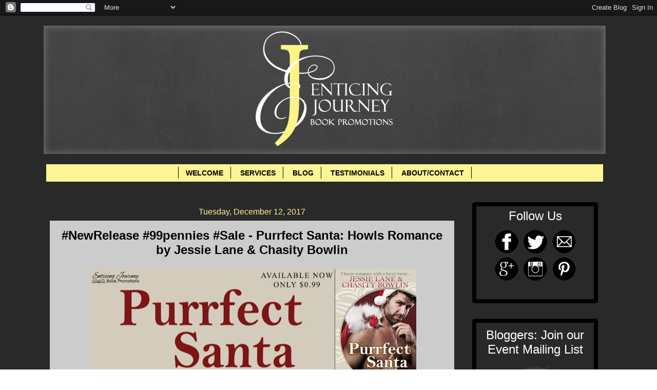

--- FILE ---
content_type: text/html; charset=UTF-8
request_url: https://www.enticingjourneybookpromotions.com/2017/12/newrelease-99pennies-sale-purrfect.html
body_size: 20753
content:
<!DOCTYPE html>
<html class='v2' dir='ltr' xmlns='http://www.w3.org/1999/xhtml' xmlns:b='http://www.google.com/2005/gml/b' xmlns:data='http://www.google.com/2005/gml/data' xmlns:expr='http://www.google.com/2005/gml/expr'>
<head>
<link href='https://www.blogger.com/static/v1/widgets/335934321-css_bundle_v2.css' rel='stylesheet' type='text/css'/>
<script>
  (function(i,s,o,g,r,a,m){i['GoogleAnalyticsObject']=r;i[r]=i[r]||function(){
  (i[r].q=i[r].q||[]).push(arguments)},i[r].l=1*new Date();a=s.createElement(o),
  m=s.getElementsByTagName(o)[0];a.async=1;a.src=g;m.parentNode.insertBefore(a,m)
  })(window,document,'script','//www.google-analytics.com/analytics.js','ga');Form

  ga('create', 'UA-56963125-1', 'auto');
  ga('send', 'pageview');

</script>
<meta content='width=1100' name='viewport'/>
<meta content='text/html; charset=UTF-8' http-equiv='Content-Type'/>
<meta content='blogger' name='generator'/>
<link href='https://www.enticingjourneybookpromotions.com/favicon.ico' rel='icon' type='image/x-icon'/>
<link href='https://www.enticingjourneybookpromotions.com/2017/12/newrelease-99pennies-sale-purrfect.html' rel='canonical'/>
<link rel="alternate" type="application/atom+xml" title="Enticing Journey Book Promotions - Atom" href="https://www.enticingjourneybookpromotions.com/feeds/posts/default" />
<link rel="alternate" type="application/rss+xml" title="Enticing Journey Book Promotions - RSS" href="https://www.enticingjourneybookpromotions.com/feeds/posts/default?alt=rss" />
<link rel="service.post" type="application/atom+xml" title="Enticing Journey Book Promotions - Atom" href="https://www.blogger.com/feeds/7477601712568925263/posts/default" />

<link rel="alternate" type="application/atom+xml" title="Enticing Journey Book Promotions - Atom" href="https://www.enticingjourneybookpromotions.com/feeds/2719702927715356444/comments/default" />
<!--Can't find substitution for tag [blog.ieCssRetrofitLinks]-->
<link href='https://blogger.googleusercontent.com/img/b/R29vZ2xl/AVvXsEhJOGAak2oUfaYyd2BLepFrwsI223abhcrwmbt5NMeXX-CvAzGI6NG0qmL5QGOz7Qt_NqlHtkJuieqaULcrqrpb7OY9pFzD59dhEIum-tVBLSLdqdLQX7TZV2Dsl5P90ort-IpKArkK7gMr/s640/Purrfect+Santa+Release+Banner.jpg' rel='image_src'/>
<meta content='https://www.enticingjourneybookpromotions.com/2017/12/newrelease-99pennies-sale-purrfect.html' property='og:url'/>
<meta content='#NewRelease #99pennies #Sale - Purrfect Santa: Howls Romance by Jessie Lane &amp; Chasity Bowlin' property='og:title'/>
<meta content='       Title: Purrfect Santa: Howls Romance   Author: Jessie Lane &amp; Chasity Bowlin   Genre: Paranormal Romance Novella   Release Date: Decem...' property='og:description'/>
<meta content='https://blogger.googleusercontent.com/img/b/R29vZ2xl/AVvXsEhJOGAak2oUfaYyd2BLepFrwsI223abhcrwmbt5NMeXX-CvAzGI6NG0qmL5QGOz7Qt_NqlHtkJuieqaULcrqrpb7OY9pFzD59dhEIum-tVBLSLdqdLQX7TZV2Dsl5P90ort-IpKArkK7gMr/w1200-h630-p-k-no-nu/Purrfect+Santa+Release+Banner.jpg' property='og:image'/>
<title>Enticing Journey Book Promotions: #NewRelease #99pennies #Sale - Purrfect Santa: Howls Romance by Jessie Lane & Chasity Bowlin</title>
<style id='page-skin-1' type='text/css'><!--
/*
-----------------------------------------------
Blogger Template Style
Name:     Watermark
Designer: Josh Peterson
URL:      www.noaesthetic.com
----------------------------------------------- */
/* Variable definitions
====================
<Variable name="keycolor" description="Main Color" type="color" default="#000000"/>
<Group description="Page Text" selector="body">
<Variable name="body.font" description="Font" type="font"
default="normal normal 14px Arial, Tahoma, Helvetica, FreeSans, sans-serif"/>
<Variable name="body.text.color" description="Text Color" type="color" default="#333333"/>
</Group>
<Group description="Backgrounds" selector=".main-inner">
<Variable name="body.background.color" description="Outer Background" type="color" default="#c0a154"/>
<Variable name="footer.background.color" description="Footer Background" type="color" default="transparent"/>
</Group>
<Group description="Links" selector=".main-inner">
<Variable name="link.color" description="Link Color" type="color" default="#cc3300"/>
<Variable name="link.visited.color" description="Visited Color" type="color" default="#993322"/>
<Variable name="link.hover.color" description="Hover Color" type="color" default="#ff3300"/>
</Group>
<Group description="Blog Title" selector=".header h1">
<Variable name="header.font" description="Title Font" type="font"
default="normal normal 60px Georgia, Utopia, 'Palatino Linotype', Palatino, serif"/>
<Variable name="header.text.color" description="Title Color" type="color" default="#ffffff" />
</Group>
<Group description="Blog Description" selector=".header .description">
<Variable name="description.text.color" description="Description Color" type="color"
default="#997755" />
</Group>
<Group description="Tabs Text" selector=".tabs-inner .widget li a">
<Variable name="tabs.font" description="Font" type="font"
default="normal normal 20px Verdana, Geneva, sans-serif"/>
<Variable name="tabs.text.color" description="Text Color" type="color" default="#000000"/>
<Variable name="tabs.selected.text.color" description="Selected Color" type="color" default="#000000"/>
</Group>
<Group description="Tabs Background" selector=".tabs-outer .PageList">
<Variable name="tabs.background.color" description="Background Color" type="color" default="transparent"/>
<Variable name="tabs.separator.color" description="Separator Color" type="color" default="#ffffff"/>
</Group>
<Group description="Date Header" selector="h2.date-header">
<Variable name="date.font" description="Font" type="font"
default="normal normal 16px Verdana, Geneva, sans-serif"/>
<Variable name="date.text.color" description="Text Color" type="color" default="#997755"/>
</Group>
<Group description="Post" selector="h3.post-title, .comments h4">
<Variable name="post.title.font" description="Title Font" type="font"
default="normal normal 30px Verdana, Geneva, sans-serif"/>
<Variable name="post.background.color" description="Background Color" type="color" default="transparent"/>
<Variable name="post.border.color" description="Border Color" type="color" default="#ccbb99" />
</Group>
<Group description="Post Footer" selector=".post-footer">
<Variable name="post.footer.text.color" description="Text Color" type="color" default="#997755"/>
</Group>
<Group description="Gadgets" selector="h2">
<Variable name="widget.title.font" description="Title Font" type="font"
default="normal normal 20px Verdana, Geneva, sans-serif"/>
<Variable name="widget.title.text.color" description="Title Color" type="color" default="#000000"/>
<Variable name="widget.alternate.text.color" description="Alternate Color" type="color" default="#777777"/>
</Group>
<Group description="Footer" selector=".footer-inner">
<Variable name="footer.text.color" description="Text Color" type="color" default="#000000"/>
<Variable name="footer.widget.title.text.color" description="Gadget Title Color" type="color" default="#ffffff"/>
</Group>
<Group description="Footer Links" selector=".footer-inner">
<Variable name="footer.link.color" description="Link Color" type="color" default="#000000"/>
<Variable name="footer.link.visited.color" description="Visited Color" type="color" default="#292929"/>
<Variable name="footer.link.hover.color" description="Hover Color" type="color" default="#292929"/>
</Group>
<Variable name="body.background" description="Body Background" type="background"
color="#ffffff" default="$(color) url(//www.blogblog.com/1kt/watermark/body_background_birds.png) repeat scroll top left"/>
<Variable name="body.background.overlay" description="Overlay Background" type="background" color="#ffffff"
default="transparent url(//www.blogblog.com/1kt/watermark/body_overlay_birds.png) no-repeat scroll top right"/>
<Variable name="body.background.overlay.height" description="Overlay Background Height" type="length" default="121px"/>
<Variable name="tabs.background.inner" description="Tabs Background Inner" type="url" default="none"/>
<Variable name="tabs.background.outer" description="Tabs Background Outer" type="url" default="none"/>
<Variable name="tabs.border.size" description="Tabs Border Size" type="length" default="0"/>
<Variable name="tabs.shadow.spread" description="Tabs Shadow Spread" type="length" default="0"/>
<Variable name="main.padding.top" description="Main Padding Top" type="length" default="30px"/>
<Variable name="main.cap.height" description="Main Cap Height" type="length" default="0"/>
<Variable name="main.cap.image" description="Main Cap Image" type="url" default="none"/>
<Variable name="main.cap.overlay" description="Main Cap Overlay" type="url" default="none"/>
<Variable name="main.background" description="Main Background" type="background"
default="transparent none no-repeat scroll top left"/>
<Variable name="post.background.url" description="Post Background URL" type="url"
default="url(//www.blogblog.com/1kt/watermark/post_background_birds.png)"/>
<Variable name="post.border.size" description="Post Border Size" type="length" default="1px"/>
<Variable name="post.border.style" description="Post Border Style" type="string" default="dotted"/>
<Variable name="post.shadow.spread" description="Post Shadow Spread" type="length" default="0"/>
<Variable name="footer.background" description="Footer Background" type="background"
color="#000000" default="$(color) url(//www.blogblog.com/1kt/watermark/body_background_navigator.png) repeat scroll top left"/>
<Variable name="mobile.background.overlay" description="Mobile Background Overlay" type="string"
default="transparent none repeat scroll top left"/>
<Variable name="startSide" description="Side where text starts in blog language" type="automatic" default="left"/>
<Variable name="endSide" description="Side where text ends in blog language" type="automatic" default="right"/>
*/
/* Use this with templates/1ktemplate-*.html */
/* Content
----------------------------------------------- */
body {
font: normal normal 14px Verdana, Geneva, sans-serif;
color: #000000;
background: #ffffff url(//3.bp.blogspot.com/-vq-T0ZxjbFw/VYtwbGGNsYI/AAAAAAAAPJg/Wh01Lvu9DXM/s0/grey%2Bbackground.jpg) repeat scroll top left;
}
html body .content-outer {
min-width: 0;
max-width: 100%;
width: 100%;
}
.content-outer {
font-size: 92%;
}
a:link {
text-decoration:none;
color: #000000;
}
a:visited {
text-decoration:none;
color: #292929;
}
a:hover {
text-decoration:underline;
color: #292929;
}
.body-fauxcolumns .cap-top {
margin-top: 30px;
background: transparent none no-repeat scroll center center;
height: 256px;
}
.content-inner {
padding: 0;
}
/* Header
----------------------------------------------- */
.header-inner .Header .titlewrapper,
.header-inner .Header .descriptionwrapper {
padding-left: 20px;
padding-right: 20px;
}
.Header h1 {
font: normal normal 60px Verdana, Geneva, sans-serif;
color: #000000;
text-shadow: 2px 2px rgba(0, 0, 0, .1);
}
.Header h1 a {
color: #000000;
}
.Header .description {
font-size: 140%;
color: #000000;
}
/* Tabs
----------------------------------------------- */
.tabs-inner .section {
margin: 0px 15px;
}
.tabs-inner .PageList, .tabs-inner .LinkList, .tabs-inner .Labels {
margin-left: -10px;
margin-right: 5px;
background-color: #fdf496;
border-top: 0  solid #000000;
border-bottom: 0  solid #000000;
-moz-box-shadow: 0 0 0 rgba(0, 0, 0, .3);
-webkit-box-shadow: 0 0 0 rgba(0, 0, 0, .3);
-goog-ms-box-shadow: 0 0 0 rgba(0, 0, 0, .3);
box-shadow: 0 0 0 rgba(0, 0, 0, .3);
}
.tabs-inner .PageList .widget-content,
.tabs-inner .LinkList .widget-content,
.tabs-inner .Labels .widget-content {
margin: -3px -11px;
background: transparent none  no-repeat scroll right;
}
.tabs-inner .widget ul {
padding: 2px 25px;
max-height: auto;
background: transparent none no-repeat scroll left;
}
.tabs-inner .widget li {
border: none;
}
.tabs-inner .widget li a {
display: inline-block;
padding: .25em 1em;
font: normal bold 14px Verdana, Geneva, sans-serif;
color: #000000;
border-right: 1px solid #000000;
}
.tabs-inner .widget li:first-child a {
border-left: 1px solid #000000;
}
.tabs-inner .widget li.selected a, .tabs-inner .widget li a:hover {
color: #292929;
}
/* Headings
----------------------------------------------- */
h2 {
font: normal normal 24px Verdana, Geneva, sans-serif;
color: #ffffff;
margin: 0 0 .5em;
}
h2.date-header {
font: normal normal 16px Verdana, Geneva, sans-serif;
color: #fdf496;
}
/* Main
----------------------------------------------- */
.main-inner .column-center-inner,
.main-inner .column-left-inner,
.main-inner .column-right-inner {
padding: 0 5px;
}
.main-outer {
margin-top: 0;
background: transparent none no-repeat scroll top left;
}
.main-inner {
padding-top: 30px;
}
.main-cap-top {
position: relative;
}
.main-cap-top .cap-right {
position: absolute;
height: 0;
width: 100%;
bottom: 0;
background: #000000 none repeat-x scroll bottom center;
}
.main-cap-top .cap-left {
position: absolute;
height: 0px;
width: 0px;
right: 0;
bottom: 0;
background: transparent none no-repeat scroll bottom left;
}
/* Posts
----------------------------------------------- */
.post-outer {
padding: 15px 20px;
margin: 0 0 25px;
background: #ffffff url(//www.blogblog.com/1kt/watermark/post_background_navigator.png) repeat scroll top left;
_background-image: none;
border: solid(post.border.style) 3px(post.border.size) #000000(post.border.color);
-moz-box-shadow: 0 0 0 rgba(0, 0, 0, .1);
-webkit-box-shadow: 0 0 0 rgba(0, 0, 0, .1);
-goog-ms-box-shadow: 0 0 0 rgba(0, 0, 0, .1);
box-shadow: 0 0 0 rgba(0, 0, 0, .1);
}
h3.post-title {
font: normal bold 24px Verdana, Geneva, sans-serif;
margin: 0;
}
.comments h4 {
font: normal bold 24px Verdana, Geneva, sans-serif;
margin: 1em 0 0;
}
.post-body {
font-size: 105%;
line-height: 1.5;
position: relative;
}
.post-header {
margin: 0 0 1em;
color: #fdf496;
}
.post-footer {
margin: 10px 0 0;
padding: 10px 0 0;
color: #fdf496;
border-top: dashed 1px #000000;
}
#blog-pager {
font-size: 140%
}
#comments .comment-author {
padding-top: 1.5em;
border-top: dashed 1px #000000;
background-position: 0 1.5em;
}
#comments .comment-author:first-child {
padding-top: 0;
border-top: none;
}
.avatar-image-container {
margin: .2em 0 0;
}
/* Comments
----------------------------------------------- */
.comments .comments-content .icon.blog-author {
background-repeat: no-repeat;
background-image: url([data-uri]);
}
.comments .comments-content .loadmore a {
border-top: 1px solid #000000;
border-bottom: 1px solid #000000;
}
.comments .continue {
border-top: 2px solid #000000;
}
/* Widgets
----------------------------------------------- */
.widget ul, .widget #ArchiveList ul.flat {
padding: 0;
list-style: none;
}
.widget ul li, .widget #ArchiveList ul.flat li {
padding: .35em 0;
text-indent: 0;
border-top: dashed 1px #000000;
}
.widget ul li:first-child, .widget #ArchiveList ul.flat li:first-child {
border-top: none;
}
.widget .post-body ul {
list-style: disc;
}
.widget .post-body ul li {
border: none;
}
.widget .zippy {
color: #000000;
}
.post-body img, .post-body .tr-caption-container, .Profile img, .Image img,
.BlogList .item-thumbnail img {
padding: 5px;
background: #fff;
-moz-box-shadow: 1px 1px 5px rgba(0, 0, 0, .5);
-webkit-box-shadow: 1px 1px 5px rgba(0, 0, 0, .5);
-goog-ms-box-shadow: 1px 1px 5px rgba(0, 0, 0, .5);
box-shadow: 1px 1px 5px rgba(0, 0, 0, .5);
}
.post-body img, .post-body .tr-caption-container {
padding: 8px;
}
.post-body .tr-caption-container {
color: #333333;
}
.post-body .tr-caption-container img {
padding: 0;
background: transparent;
border: none;
-moz-box-shadow: 0 0 0 rgba(0, 0, 0, .1);
-webkit-box-shadow: 0 0 0 rgba(0, 0, 0, .1);
-goog-ms-box-shadow: 0 0 0 rgba(0, 0, 0, .1);
box-shadow: 0 0 0 rgba(0, 0, 0, .1);
}
/* Footer
----------------------------------------------- */
.footer-outer {
color:#ffffff;
background: #000000 url(//www.blogblog.com/1kt/watermark/body_background_navigator.png) repeat scroll top left;
}
.footer-outer a {
color: #ffffff;
}
.footer-outer a:visited {
color: #fdf496;
}
.footer-outer a:hover {
color: #292929;
}
.footer-outer .widget h2 {
color: #fdf496;
}
/* Mobile
----------------------------------------------- */
body.mobile  {
background-size: 100% auto;
}
.mobile .body-fauxcolumn-outer {
background: transparent none repeat scroll top left;
}
html .mobile .mobile-date-outer {
border-bottom: none;
background: #ffffff url(//www.blogblog.com/1kt/watermark/post_background_navigator.png) repeat scroll top left;
_background-image: none;
margin-bottom: 10px;
}
.mobile .main-inner .date-outer {
padding: 0;
}
.mobile .main-inner .date-header {
margin: 10px;
}
.mobile .main-cap-top {
z-index: -1;
}
.mobile .content-outer {
font-size: 100%;
}
.mobile .post-outer {
padding: 10px;
}
.mobile .main-cap-top .cap-left {
background: transparent none no-repeat scroll bottom left;
}
.mobile .body-fauxcolumns .cap-top {
margin: 0;
}
.mobile-link-button {
background: #ffffff url(//www.blogblog.com/1kt/watermark/post_background_navigator.png) repeat scroll top left;
}
.mobile-link-button a:link, .mobile-link-button a:visited {
color: #000000;
}
.mobile-index-date .date-header {
color: #fdf496;
}
.mobile-index-contents {
color: #000000;
}
.mobile .tabs-inner .section {
margin: 0;
}
.mobile .tabs-inner .PageList {
margin-left: 0;
margin-right: 0;
}
.mobile .tabs-inner .PageList .widget-content {
margin: 0;
color: #292929;
background: #ffffff url(//www.blogblog.com/1kt/watermark/post_background_navigator.png) repeat scroll top left;
}
.mobile .tabs-inner .PageList .widget-content .pagelist-arrow {
border-left: 1px solid #000000;
}
.post-body img, .post-body .tr-caption-container, .Profile img, .Image img,
.BlogList .item-thumbnail img {
padding: none !important;
border: none !important;
background: none !important;
-moz-box-shadow: 0px 0px 0px transparent !important;
-webkit-box-shadow: 0px 0px 0px transparent !important;
box-shadow: 0px 0px 0px transparent !important;
}
/*Contact Form Container*/
.contact-form-widget {
width: 500px;
max-width: 100%;
margin: 0 auto;
padding: 10px;
background: #F8F8F8;
color: #000;
border: 1px solid #C1C1C1;
box-shadow: 0 1px 4px rgba(0, 0, 0, 0.25);
border-radius: 10px;
}
/* Fields and submit button */
.contact-form-name, .contact-form-email, .contact-form-email-message {
width: 100%;
max-width: 100%;
margin-bottom: 10px;
}
/* Submit button style */
.contact-form-button-submit {
border-color: #000000;
background: #fdf496;
color: #000000;
width: 20%;
max-width: 20%;
margin-bottom: 10px;
}
/* Submit button on mouseover */
.contact-form-button-submit:hover{
background: #4C8EF9;
color: #ffffff;
border: 1px solid #FAFAFA;
}
/*Formatting for page bar*/
#PageList1
{
Padding: 0.5em 0em 0.5em 0em;
z-index: 1;
}#mbookframe
{
border-style: groove;
border-width: 5px;
}
div#backgroundshelf
{
height:1965px;
width:750px;
background-image: url(https://dl.dropboxusercontent.com/u/17733938/backgroundcase7rows.png);
background-repeat:none;
}
.bookshelf
{
background-image: url(https://blogger.googleusercontent.com/img/b/R29vZ2xl/AVvXsEiyD-qewHvr6xLR-CRR-zbBow9aGH1iHo48qxtBSh1g1-hR7FuzxLZwAvyM3mWmGZ3ekXBZ-0d3QjkTRrpW5d9Y83YtrLXC5M-zt6Xz0M6_CsH4RgMAV2fIdm6c6WxGne2-st4NF7IQNok/s1600/shelf2.png);
background-repeat: no-repeat;
background-position: 50% -43%;
text-align: center;
}
table#librarytable {
border-spacing:0px;
padding-top: 205px;
padding-left: 4px;
padding-right: 0px;
cellpadding:0px;
}
h5 a:link
{
font-style: bold;
font-size: 12px;
color: #000000;
}
h5 a:visited
{
color: #ff8866;
}
h5 a:hover
{
color: #ffeecc;
}
#mbookframe
{
border-style: groove;
border-width: 5px;
}
::-webkit-scrollbar {
background:#fdf496;
width:10px;
}
::-webkit-scrollbar-thumb {
-webkit-box-shadow: inset 0 0 6px rgba(0, 0, 0, 0.5);
background-image: -webkit-linear-gradient(top, #000000 10%, #000000 51%);
}
.post-body img {
padding: 10px;
}
.jump-link
{
text-align:right;
}
#cssmenu {margin-top:-15px; margin-bottom:-20px;}
#Header1 {width:1100; margin-left: auto; margin-right: auto; padding-top:20px; padding-bottom:20px;}
.column-right-outer {margin-top:10px; margin-left:-10px;} //sidebar spacing //
.jump-link
{
text-align:right;
}
.MsoNormal
{
background-transparent !important;
}.blog-posts {margin-top:10px;
background-color: #transparent;
margin-left: -18px;
margin-right: -5px;
border: 8px #000000;
border-radius: 5px;
border-color: #000000;
padding: 10px;
}
.post blockquote {
-webkit-border-radius: 10px;
-moz-border-radius: 10px;
border-radius: 10px;
border: 3px solid #000000;
outline:0;
height:auto;
width: auto;
padding: 10px;
background-color: #1f1c26;
text-align: left;
font-family: 'Rockwell';
font-size: 17px;
color: #f2efef;
}
h2.title {
text-align: center;
}
.sidebar h2 {
text-align: center;
}
.sidebar .widget {
border: 8px groove;
border-radius: 5px;
border-color: #000000;
padding:10px;
}
#HTML4 {text-align: center; padding: 5px 20px 12px}
#HTML1 {text-align: center; padding: 5px 5px 12px}
#HTML6 {text-align: center; padding: 5px 5px 12px}
#HTML7 {padding-left: 19px;}]]
#HTML5
{
overflow:visible;
}
#menu1 {
overflow:visible;
width:1020px;
margin-left:-20px;
margin-right:10px;
margin-bottom:-15px;
padding: 10px 0 0 77px;
list-style: none;
background-color: #111;
background-image: linear-gradient(#fedb99, #8c712c);
border-radius: 3px ;
box-shadow: 0 2px 1px black;
}
#menu1 li {
float: left;
padding: 5px 0 5px 0;
position: relative;
}
#menu1 a {
float: left;
height: 25px;
padding: 0 16px;
color: #201f1e;
text-transform: uppercase;
font: normal normal 16px times new roman;
text-decoration: none;
text-shadow: 0 1px 0 #413c3a;
}
#menu1 li:hover > a {
color: #fafafa;
}
*html #menu1 li a:hover { /* IE6 */
color: #fafafa;
}
#menu1 li:hover > ul {
display: block;
}
/* Sub-menu */
#menu1 ul {
overflow:visible;
list-style: none;
margin: 0;
padding: 0;
display: none;
position: absolute;
left: 0;
top:20px;
z-index: 99999;
background-color: #444;
background-image: linear-gradient(#d9bc71, #a28c44);
-moz-border-radius: 5px;
border-radius: 5px;
vertical-align: middle;
}
#menu1 ul li {
float: none;
margin: 0;
padding: 0;
display: block;
box-shadow: 0 1px 0 #111111,
0 2px 0 #777777;
}
#menu1 ul li:last-child {
box-shadow: none;
}
#menu1 ul a {
padding: 5px;
height: auto;
display: block;
white-space: nowrap;
float: none;
text-transform: none;
vertical-align: middle;
}
*html #menu1 ul a { /* IE6 */
height: 10px;
width: 150px;
}
*:first-child+html #menu1 ul a { /* IE7 */
height: 10px;
width: 150px;
}
#menu1 ul a:hover {
background-color: #0186ba;
background-image: linear-gradient(#04acec, #0186ba);
}
#menu1 ul li:first-child a {
border-radius: 5px 5px 0 0;
}
#menu1 ul li:first-child a:after {
content: '';
position: absolute;
left: 30px;
top: -8px;
width: 0;
height: 0;
border-left: 5px solid transparent;
border-right: 5px solid transparent;
border-bottom: 8px solid #444;
}
#menu1 ul li:first-child a:hover:after {
border-bottom-color: #04acec;
}
#menu1 ul li:last-child a {
border-radius: 0 0 5px 5px;
}
/* Clear floated elements */
#menu1:after {
visibility: hidden;
display: block;
font-size: 0;
content: " ";
clear: both;
height: 0;
}
* html #menu1             { zoom: 1; } /* IE6 */
*:first-child+html #menu1 { zoom: 1; } /* IE7 */
#Image2
{
padding: 0px 0px 0px 0px;
}
#Image2 img
{
width: 218px
}table#librarytable
{
height: 1280px;
width: 750px;
table-layout: auto;
overflow: hidden;
}
#Image1
{
padding: 0px 0px 0px 0px;
}
#Image1 img
{
width: 210px
}.post-footer {
margin-top: 20px;
}.PageList {text-align:center !important;}
.PageList li {display:inline !important; float:none !important;}.widget {
text-align: center;
}
/*CUSTOM CONTACT FORM BY ICANBUILDABLOG.COM */
.contact-form-widget {
margin-left:auto;
margin-right:auto;
width: 600px;
max-width: 100%;
padding: 0px;
color: #000;
}
.fm_name, .fm_email {
float:left;
padding:5px;
width:48%
}
.fm_message {
padding:5px;
}
.contact-form-name, .contact-form-email {
width: 100%;
max-width: 100%;
margin-bottom: 10px;
height:40px;
padding:10px;
font-size:16px;
}
.contact-form-email-message {
width:100%;
max-width: 100%;
height:100px;
margin-bottom:10px;
padding:10px;
font-size:16px;
}
.contact-form-button-submit {
border-color: #C1C1C1;
background: #E3E3E3;
color: #585858;
width: 20%;
max-width: 20%;
margin-bottom: 10px;
height:30px;
font-size:16px;
}
.contact-form-button-submit:hover{
background: #ffffff;
color: #000000;
border: 1px solid #FAFAFA;
}
--></style>
<style id='template-skin-1' type='text/css'><!--
body {
min-width: 1110px;
}
.content-outer, .content-fauxcolumn-outer, .region-inner {
min-width: 1110px;
max-width: 1110px;
_width: 1110px;
}
.main-inner .columns {
padding-left: 0px;
padding-right: 285px;
}
.main-inner .fauxcolumn-center-outer {
left: 0px;
right: 285px;
/* IE6 does not respect left and right together */
_width: expression(this.parentNode.offsetWidth -
parseInt("0px") -
parseInt("285px") + 'px');
}
.main-inner .fauxcolumn-left-outer {
width: 0px;
}
.main-inner .fauxcolumn-right-outer {
width: 285px;
}
.main-inner .column-left-outer {
width: 0px;
right: 100%;
margin-left: -0px;
}
.main-inner .column-right-outer {
width: 285px;
margin-right: -285px;
}
#layout {
min-width: 0;
}
#layout .content-outer {
min-width: 0;
width: 800px;
}
#layout .region-inner {
min-width: 0;
width: auto;
}
--></style>
<script type='text/javascript'>
        (function(i,s,o,g,r,a,m){i['GoogleAnalyticsObject']=r;i[r]=i[r]||function(){
        (i[r].q=i[r].q||[]).push(arguments)},i[r].l=1*new Date();a=s.createElement(o),
        m=s.getElementsByTagName(o)[0];a.async=1;a.src=g;m.parentNode.insertBefore(a,m)
        })(window,document,'script','https://www.google-analytics.com/analytics.js','ga');
        ga('create', 'UA-56963125-1', 'auto', 'blogger');
        ga('blogger.send', 'pageview');
      </script>
<script>
  (function(i,s,o,g,r,a,m){i['GoogleAnalyticsObject']=r;i[r]=i[r]||function(){
  (i[r].q=i[r].q||[]).push(arguments)},i[r].l=1*new Date();a=s.createElement(o),
  m=s.getElementsByTagName(o)[0];a.async=1;a.src=g;m.parentNode.insertBefore(a,m)
  })(window,document,'script','//www.google-analytics.com/analytics.js','ga');

  ga('create', 'UA-56963125-1', 'auto');
  ga('send', 'pageview');

</script>
<link href='https://www.blogger.com/dyn-css/authorization.css?targetBlogID=7477601712568925263&amp;zx=8bbb0be5-13e6-4736-ae39-d7c2ac59a7c7' media='none' onload='if(media!=&#39;all&#39;)media=&#39;all&#39;' rel='stylesheet'/><noscript><link href='https://www.blogger.com/dyn-css/authorization.css?targetBlogID=7477601712568925263&amp;zx=8bbb0be5-13e6-4736-ae39-d7c2ac59a7c7' rel='stylesheet'/></noscript>
<meta name='google-adsense-platform-account' content='ca-host-pub-1556223355139109'/>
<meta name='google-adsense-platform-domain' content='blogspot.com'/>

<link rel="stylesheet" href="https://fonts.googleapis.com/css2?display=swap&family=Titillium+Web&family=Lora&family=Oxygen&family=Poppins&family=Bitter&family=Roboto+Slab&family=Barlow&family=Roboto&family=Merriweather&family=PT+Serif&family=Work+Sans&family=Open+Sans&family=Lato&family=Playfair+Display&family=Quicksand"></head>
<body class='loading'>
<div class='navbar section' id='navbar'><div class='widget Navbar' data-version='1' id='Navbar1'><script type="text/javascript">
    function setAttributeOnload(object, attribute, val) {
      if(window.addEventListener) {
        window.addEventListener('load',
          function(){ object[attribute] = val; }, false);
      } else {
        window.attachEvent('onload', function(){ object[attribute] = val; });
      }
    }
  </script>
<div id="navbar-iframe-container"></div>
<script type="text/javascript" src="https://apis.google.com/js/platform.js"></script>
<script type="text/javascript">
      gapi.load("gapi.iframes:gapi.iframes.style.bubble", function() {
        if (gapi.iframes && gapi.iframes.getContext) {
          gapi.iframes.getContext().openChild({
              url: 'https://www.blogger.com/navbar/7477601712568925263?po\x3d2719702927715356444\x26origin\x3dhttps://www.enticingjourneybookpromotions.com',
              where: document.getElementById("navbar-iframe-container"),
              id: "navbar-iframe"
          });
        }
      });
    </script><script type="text/javascript">
(function() {
var script = document.createElement('script');
script.type = 'text/javascript';
script.src = '//pagead2.googlesyndication.com/pagead/js/google_top_exp.js';
var head = document.getElementsByTagName('head')[0];
if (head) {
head.appendChild(script);
}})();
</script>
</div></div>
<div class='body-fauxcolumns'>
<div class='fauxcolumn-outer body-fauxcolumn-outer'>
<div class='cap-top'>
<div class='cap-left'></div>
<div class='cap-right'></div>
</div>
<div class='fauxborder-left'>
<div class='fauxborder-right'></div>
<div class='fauxcolumn-inner'>
</div>
</div>
<div class='cap-bottom'>
<div class='cap-left'></div>
<div class='cap-right'></div>
</div>
</div>
</div>
<div class='content'>
<div class='content-fauxcolumns'>
<div class='fauxcolumn-outer content-fauxcolumn-outer'>
<div class='cap-top'>
<div class='cap-left'></div>
<div class='cap-right'></div>
</div>
<div class='fauxborder-left'>
<div class='fauxborder-right'></div>
<div class='fauxcolumn-inner'>
</div>
</div>
<div class='cap-bottom'>
<div class='cap-left'></div>
<div class='cap-right'></div>
</div>
</div>
</div>
<div class='content-outer'>
<div class='content-cap-top cap-top'>
<div class='cap-left'></div>
<div class='cap-right'></div>
</div>
<div class='fauxborder-left content-fauxborder-left'>
<div class='fauxborder-right content-fauxborder-right'></div>
<div class='content-inner'>
<header>
<div class='header-outer'>
<div class='header-cap-top cap-top'>
<div class='cap-left'></div>
<div class='cap-right'></div>
</div>
<div class='fauxborder-left header-fauxborder-left'>
<div class='fauxborder-right header-fauxborder-right'></div>
<div class='region-inner header-inner'>
<div class='header section' id='header'><div class='widget Header' data-version='1' id='Header1'>
<div id='header-inner'>
<a href='https://www.enticingjourneybookpromotions.com/' style='display: block'>
<img alt='Enticing Journey Book Promotions' height='250px; ' id='Header1_headerimg' src='https://blogger.googleusercontent.com/img/b/R29vZ2xl/AVvXsEi_DxkBq4sGBT5XtZHTHLEoyVBjOX522NlT9Ri6fjPT3PmnT9WAabWFF1LL8938HNQo4rYqY9trXqettak3fgqkalTvJSomye3bnxysXNw1c-X5HmB_qD2NeEyC0o6c8wiukBISzYBtEPZZ/s1600/website+banner_final.jpg' style='display: block' width='1095px; '/>
</a>
</div>
</div></div>
</div>
</div>
<div class='header-cap-bottom cap-bottom'>
<div class='cap-left'></div>
<div class='cap-right'></div>
</div>
</div>
</header>
<div class='tabs-outer'>
<div class='tabs-cap-top cap-top'>
<div class='cap-left'></div>
<div class='cap-right'></div>
</div>
<div class='fauxborder-left tabs-fauxborder-left'>
<div class='fauxborder-right tabs-fauxborder-right'></div>
<div class='region-inner tabs-inner'>
<div class='tabs section' id='crosscol'><div class='widget PageList' data-version='1' id='PageList1'>
<h2>MENU BAR</h2>
<div class='widget-content'>
<ul>
<li>
<a href='http://www.enticingjourneybookpromotions.com/p/welcome.html'>WELCOME</a>
</li>
<li>
<a href='https://www.enticingjourneybookpromotions.com/p/services_26.html'>SERVICES</a>
</li>
<li>
<a href='http://www.enticingjourneybookpromotions.com/index.html'>BLOG</a>
</li>
<li>
<a href='http://www.enticingjourneybookpromotions.com/p/testimonials.html'>TESTIMONIALS</a>
</li>
<li>
<a href='http://www.enticingjourneybookpromotions.com/p/contact-us.html'>ABOUT/CONTACT</a>
</li>
</ul>
<div class='clear'></div>
</div>
</div></div>
<div class='tabs no-items section' id='crosscol-overflow'></div>
</div>
</div>
<div class='tabs-cap-bottom cap-bottom'>
<div class='cap-left'></div>
<div class='cap-right'></div>
</div>
</div>
<div class='main-outer'>
<div class='main-cap-top cap-top'>
<div class='cap-left'></div>
<div class='cap-right'></div>
</div>
<div class='fauxborder-left main-fauxborder-left'>
<div class='fauxborder-right main-fauxborder-right'></div>
<div class='region-inner main-inner'>
<div class='columns fauxcolumns'>
<div class='fauxcolumn-outer fauxcolumn-center-outer'>
<div class='cap-top'>
<div class='cap-left'></div>
<div class='cap-right'></div>
</div>
<div class='fauxborder-left'>
<div class='fauxborder-right'></div>
<div class='fauxcolumn-inner'>
</div>
</div>
<div class='cap-bottom'>
<div class='cap-left'></div>
<div class='cap-right'></div>
</div>
</div>
<div class='fauxcolumn-outer fauxcolumn-left-outer'>
<div class='cap-top'>
<div class='cap-left'></div>
<div class='cap-right'></div>
</div>
<div class='fauxborder-left'>
<div class='fauxborder-right'></div>
<div class='fauxcolumn-inner'>
</div>
</div>
<div class='cap-bottom'>
<div class='cap-left'></div>
<div class='cap-right'></div>
</div>
</div>
<div class='fauxcolumn-outer fauxcolumn-right-outer'>
<div class='cap-top'>
<div class='cap-left'></div>
<div class='cap-right'></div>
</div>
<div class='fauxborder-left'>
<div class='fauxborder-right'></div>
<div class='fauxcolumn-inner'>
</div>
</div>
<div class='cap-bottom'>
<div class='cap-left'></div>
<div class='cap-right'></div>
</div>
</div>
<!-- corrects IE6 width calculation -->
<div class='columns-inner'>
<div class='column-center-outer'>
<div class='column-center-inner'>
<div class='main section' id='main'><div class='widget Blog' data-version='1' id='Blog1'>
<div class='blog-posts hfeed'>

          <div class="date-outer">
        
<h2 class='date-header'><span>Tuesday, December 12, 2017</span></h2>

          <div class="date-posts">
        
<div class='post-outer'>
<div class='post hentry' itemprop='blogPost' itemscope='itemscope' itemtype='http://schema.org/BlogPosting'>
<meta content='https://blogger.googleusercontent.com/img/b/R29vZ2xl/AVvXsEhJOGAak2oUfaYyd2BLepFrwsI223abhcrwmbt5NMeXX-CvAzGI6NG0qmL5QGOz7Qt_NqlHtkJuieqaULcrqrpb7OY9pFzD59dhEIum-tVBLSLdqdLQX7TZV2Dsl5P90ort-IpKArkK7gMr/s640/Purrfect+Santa+Release+Banner.jpg' itemprop='image_url'/>
<meta content='7477601712568925263' itemprop='blogId'/>
<meta content='2719702927715356444' itemprop='postId'/>
<a name='2719702927715356444'></a>
<h3 class='post-title entry-title' itemprop='name'>
#NewRelease #99pennies #Sale - Purrfect Santa: Howls Romance by Jessie Lane & Chasity Bowlin
</h3>
<div class='post-header'>
<div class='post-header-line-1'></div>
</div>
<div class='post-body entry-content' id='post-body-2719702927715356444' itemprop='description articleBody'>
<div class="separator" style="clear: both; text-align: center;">
</div>
<div class="separator" style="clear: both; text-align: center;">
</div>
<div class="separator" style="clear: both; text-align: center;">
<a href="https://blogger.googleusercontent.com/img/b/R29vZ2xl/AVvXsEhJOGAak2oUfaYyd2BLepFrwsI223abhcrwmbt5NMeXX-CvAzGI6NG0qmL5QGOz7Qt_NqlHtkJuieqaULcrqrpb7OY9pFzD59dhEIum-tVBLSLdqdLQX7TZV2Dsl5P90ort-IpKArkK7gMr/s1600/Purrfect+Santa+Release+Banner.jpg" imageanchor="1" style="margin-left: 1em; margin-right: 1em;"><img border="0" data-original-height="315" data-original-width="851" height="236" src="https://blogger.googleusercontent.com/img/b/R29vZ2xl/AVvXsEhJOGAak2oUfaYyd2BLepFrwsI223abhcrwmbt5NMeXX-CvAzGI6NG0qmL5QGOz7Qt_NqlHtkJuieqaULcrqrpb7OY9pFzD59dhEIum-tVBLSLdqdLQX7TZV2Dsl5P90ort-IpKArkK7gMr/s640/Purrfect+Santa+Release+Banner.jpg" width="640" /></a></div>
<div class="separator" style="clear: both; text-align: center;">
<span style="font-family: &quot;verdana&quot; , sans-serif; font-size: large;"><b>Title: Purrfect Santa: Howls Romance</b></span></div>
<div class="" style="clear: both; text-align: center;">
<span style="font-family: &quot;verdana&quot; , sans-serif; font-size: large;"><b>Author: Jessie Lane &amp; Chasity Bowlin</b></span></div>
<div class="separator" style="clear: both; text-align: center;">
<span style="font-family: &quot;verdana&quot; , sans-serif; font-size: large;"><b>Genre: Paranormal Romance Novella</b></span></div>
<div class="" style="clear: both; text-align: center;">
<span style="font-size: large;"><b><span style="font-family: &quot;verdana&quot; , sans-serif;">Release Date: December 12, 2017</span></b></span></div>
<div class="separator" style="clear: both; text-align: center;">
<span style="font-size: large;"><b> </b></span></div>
<div style="text-align: center;">
</div>
<div>
<div class="separator" style="clear: both; text-align: center;">
</div>
<div class="separator" style="clear: both; text-align: center;">
<br /></div>
<div class="separator" style="clear: both; text-align: center;">
<img border="0" src="https://blogger.googleusercontent.com/img/b/R29vZ2xl/AVvXsEjOWee5WBfrogNmlpcVA5HK4li21ON7BxIBzdL7WW887GQckGYhazQZqbNl1lR66-pJ0onhJ1-rrBby9aXXD28aRG3KZEDMwxKHNkcCas0VYY0dVwyls5fyqCUKGLJGH3BeuKHuTzZsJ4V_/s1600/event+banners-synopsis.jpg" /></div>
<div class="separator" style="clear: both; text-align: center;">
<br /></div>
<div class="separator" style="clear: both; text-align: center;">
<a href="https://blogger.googleusercontent.com/img/b/R29vZ2xl/AVvXsEgX6zlxUKKJDZRj5dYqpWlVKrRbPid-bp-otM4IVAox51AFcoP_O3lZNrFpT0uyblu8OUabmWIbYI0156S3ONvMg4HEJstlzlYD7NtpPmX3ZiDdFZLECUpfXm8GXDdkZbXszIr-XEXEEbZ4/s1600/Purrfect+Santa+with+CB.jpg" imageanchor="1" style="clear: left; float: left; margin-bottom: 1em; margin-right: 1em;"><img border="0" height="400" src="https://blogger.googleusercontent.com/img/b/R29vZ2xl/AVvXsEgX6zlxUKKJDZRj5dYqpWlVKrRbPid-bp-otM4IVAox51AFcoP_O3lZNrFpT0uyblu8OUabmWIbYI0156S3ONvMg4HEJstlzlYD7NtpPmX3ZiDdFZLECUpfXm8GXDdkZbXszIr-XEXEEbZ4/s400/Purrfect+Santa+with+CB.jpg" width="266" /></a><i style="font-family: Verdana, sans-serif;"><span style="font-family: &quot;verdana&quot; , sans-serif;">A woman afraid to love &#8230;</span></i></div>
<div style="text-align: center;">
<span style="font-family: &quot;verdana&quot; , sans-serif;">Nikki knows what it is to lose those you love. With her focus on her orphaned sister, she hasn&#8217;t given herself the chance to process her own grief over the loss of their parents. Life is chaos and the last complication she needs is a mate.</span></div>
<div style="text-align: center;">
<span style="font-family: &quot;verdana&quot; , sans-serif;"><br />
</span></div>
<div style="text-align: center;">
<span style="font-family: &quot;verdana&quot; , sans-serif;"><i>A lion alone for too long &#8230;</i></span></div>
<div style="text-align: center;">
<span style="font-family: &quot;verdana&quot; , sans-serif;">Joe Miller knows chaos. Being orphaned as a child, he&#8217;s never had a family to call his own. Crashing with a friend for the holidays, he&#8217;s hoodwinked into playing Santa Claus at a local mall. The last thing on his mind is finding a mate.</span></div>
<div style="text-align: center;">
<span style="font-family: &quot;verdana&quot; , sans-serif;"><br />
</span></div>
<div style="text-align: center;">
<span style="font-family: &quot;verdana&quot; , sans-serif;"><i>A love worth the risk &#8230;</i></span></div>
<div style="text-align: center;">
<span style="font-family: &quot;verdana&quot; , sans-serif;">With her baby sister on her hip, sadness in her eyes, and a longing in her heart, Nikki waits in line with her sister to see Santa. From the moment he scents her, Joe is in deep. It&#8217;s going to take everything he has to convince Nikki the love outweighs the risk to her heart. Luckily for Joe, he has fate and Nikki&#8217;s adorable baby sister on his side. After all, who can say no to the Purrfect Santa at Christmas?</span></div>
<div class="separator" style="clear: both; text-align: center;">
<br /></div>
<div class="separator" style="clear: both; text-align: center;">
</div>
</div>
<div style="text-align: center;">
<div class="separator" style="clear: both; text-align: center;">
</div>
<div class="separator" style="clear: both; text-align: center;">
</div>
<div class="separator" style="clear: both; text-align: center;">
</div>
<div class="separator" style="clear: both; text-align: center;">
<a href="https://blogger.googleusercontent.com/img/b/R29vZ2xl/AVvXsEjiAEA2AoImJv9psADhvOph6xHT2Tdi6cj66oGgE7ruVpYyyplJJzGbSAXXvoMTTRjZIlawgNToqGMyhGECkM3wpkPwNpPRkSud2zvO7alkyKkGw155vn5dhNdoLskIfgTmAmRl3sFU8XRn/s1600/buy+now+99+cents.jpg" imageanchor="1" style="margin-left: 1em; margin-right: 1em;"><img border="0" data-original-height="84" data-original-width="224" src="https://blogger.googleusercontent.com/img/b/R29vZ2xl/AVvXsEjiAEA2AoImJv9psADhvOph6xHT2Tdi6cj66oGgE7ruVpYyyplJJzGbSAXXvoMTTRjZIlawgNToqGMyhGECkM3wpkPwNpPRkSud2zvO7alkyKkGw155vn5dhNdoLskIfgTmAmRl3sFU8XRn/s1600/buy+now+99+cents.jpg" /></a></div>
<div class="separator" style="clear: both; text-align: center;">
<br /></div>
<div class="separator" style="clear: both; text-align: center;">
<a href="https://blogger.googleusercontent.com/img/b/R29vZ2xl/AVvXsEgdJXwqmdxQPd3Pzk-crOyT13d2OkJhPIaCO2L5yZWPrVBQbYKQk60Cx77_zksQc0_BOMpfSbjprFzYTtkGah0MoXqe7GYT1t6Ckff9SbYjQ6A-V207CEajuK8DX68I83vweTTq50mqVX1H/s1600/Perfect+Santa+Teaser+2.jpg" imageanchor="1"><img border="0" height="400" src="https://blogger.googleusercontent.com/img/b/R29vZ2xl/AVvXsEgdJXwqmdxQPd3Pzk-crOyT13d2OkJhPIaCO2L5yZWPrVBQbYKQk60Cx77_zksQc0_BOMpfSbjprFzYTtkGah0MoXqe7GYT1t6Ckff9SbYjQ6A-V207CEajuK8DX68I83vweTTq50mqVX1H/s400/Perfect+Santa+Teaser+2.jpg" width="400" /></a></div>
<div class="separator" style="clear: both; text-align: center;">
<br /></div>
<div class="separator" style="clear: both; text-align: center;">
</div>
<a href="http://amzn.to/2BOujlz" target="_blank"><img border="0" src="https://blogger.googleusercontent.com/img/b/R29vZ2xl/AVvXsEh1nXzVkui7nBuwbyL_mLa3bemJwh4dlZfWemjK_fA6ZHJTcwFIR8tj1ysrvzWgTMdfEViR_pZNtgmY2cCfmHQ554tOx73V_yDmNiecZs_fAwvBEi2qqqtAxVAiCPtCIaRDrQZox-ggmEZQ/s1600/AMAZON.png" /></a><a href="http://bit.ly/2BQ0iBy" target="_blank"><img border="0" src="https://blogger.googleusercontent.com/img/b/R29vZ2xl/AVvXsEiQwu7UxA6OrH6WFxzerex08QyM3XYFwIo9nz4hpzdhBM0uIYoLPJ5R42VPuGGhDvbNKiUNDVZo3GCph6hFhsFQKKCzTO_Ts_vUHBApROvFaGqDquZFi4uB-TQmeijMDkIP41_NTec2KtWV/s1600/barnes+and+noble.png" /></a><a href="http://bit.ly/2BRtnNc" target="_blank"><img border="0" src="https://blogger.googleusercontent.com/img/b/R29vZ2xl/AVvXsEgKNJKeMOn4KWCXYEssXJQeA_yQmecD68fH6QOtHN3oOAkv0B-CAtDJ0loOV6vbk_QjNz_xZc7earhKAe7LZFY0FnHa8l-fIcBwyBZj8HOhj_QgsmLFz59vbHFrlOl9w1qKnxogKluXVKyT/s1600/kobo.png" /></a><a href="http://apple.co/2k4emzt" target="_blank"><img border="0" src="https://blogger.googleusercontent.com/img/b/R29vZ2xl/AVvXsEgLIO2Un3FuXDLhq1YX6nSopJo5h9zJwR4h5UrZbkiKdMdwrLo0THm-Yl0gx6EB1p-3_ePGGJwecm_P-vkg6DAU55WIg6Uq776segt3cW5j33nH8x5tQrgjxGR50sgEcNcu3JLVFp3ffHeN/s1600/itunes.png" /></a><br />
<div class="separator" style="clear: both; text-align: center;">
</div>
<div class="separator" style="clear: both; text-align: center;">
<a href="https://www.goodreads.com/book/show/36684240-purrfect-santa" target="_blank"><img border="0" src="https://blogger.googleusercontent.com/img/b/R29vZ2xl/AVvXsEjCvDSEwRupX86JgOBJ_fXwNHsOJUKnvSMogUPGCbuu39bI3xTgPMIP17DKpwGDRd16JdYij-1ms1ay4QK-FPgZDuNmVm-YEr5dvVR5GMSx4PYlrfS1homZerGoiBVZItJHq13ajm1bcyNM/s1600/goodreads-button.png" /></a></div>
<div class="separator" style="clear: both; text-align: center;">
</div>
<div class="separator" style="clear: both; text-align: center;">
</div>
<div class="separator" style="clear: both; text-align: center;">
</div>
</div>
<div style="text-align: center;">
</div>
<div style="text-align: center;">
<div class="separator" style="clear: both; text-align: center;">
</div>
<a name="more"></a><br />
<br />
<a href="https://blogger.googleusercontent.com/img/b/R29vZ2xl/AVvXsEgbSonAgdr3FFIhindmKFpnt6vsXTxr0MyZX9gcz7k-NU8kmRBAmjW-UC1a7EC4fpfF8FLlLkfBvcfBZlIif4V4M6td6WgVHrAbq7XWiQqgcyRqHN-nJPIeamOkN8eRd7Hd_0cwwRlZ7Ckt/s1600/event+banners-teasers.jpg" imageanchor="1" style="margin-left: 1em; margin-right: 1em;"><img border="0" src="https://blogger.googleusercontent.com/img/b/R29vZ2xl/AVvXsEgbSonAgdr3FFIhindmKFpnt6vsXTxr0MyZX9gcz7k-NU8kmRBAmjW-UC1a7EC4fpfF8FLlLkfBvcfBZlIif4V4M6td6WgVHrAbq7XWiQqgcyRqHN-nJPIeamOkN8eRd7Hd_0cwwRlZ7Ckt/s1600/event+banners-teasers.jpg" /></a></div>
<div style="text-align: center;">
</div>
<div style="text-align: center;">
</div>
<div style="text-align: center;">
<div class="separator" style="clear: both; text-align: center;">
</div>
<div class="separator" style="clear: both; text-align: center;">
</div>
<div class="separator" style="clear: both; text-align: center;">
<br /></div>
<div class="separator" style="clear: both; text-align: center;">
<a href="https://blogger.googleusercontent.com/img/b/R29vZ2xl/AVvXsEih-719U6Ex1O-WF2Ba0oGqRA5mrad3l-lLFe3x3ko_5BsMyNeK4bZM-vOVOQcIBCtJz5TuTN2HG8qxUh39Rmbc1HOaokU1ZuLGkktHTErFbNLzz84giedSmV40lzlE8Z2TZAwjlof20WFw/s1600/Purrfect+Santa+Teaser+3.jpg" imageanchor="1"><img border="0" height="400" src="https://blogger.googleusercontent.com/img/b/R29vZ2xl/AVvXsEih-719U6Ex1O-WF2Ba0oGqRA5mrad3l-lLFe3x3ko_5BsMyNeK4bZM-vOVOQcIBCtJz5TuTN2HG8qxUh39Rmbc1HOaokU1ZuLGkktHTErFbNLzz84giedSmV40lzlE8Z2TZAwjlof20WFw/s400/Purrfect+Santa+Teaser+3.jpg" width="400" /></a></div>
<div class="separator" style="clear: both; text-align: center;">
<br /></div>
<div class="separator" style="clear: both; text-align: center;">
<a href="https://blogger.googleusercontent.com/img/b/R29vZ2xl/AVvXsEge2b4Tc-hN7wPSuMFSWK56bJjtlO-9WE-yIJlkBg1npHV3RGf2N8e79NRshTvBIAIyxqcpJfPDhQyy_GB76OS2nZ5pm7hefV7W2MR-_f9d-10N2bl_sZzLpez9s7gmII1vTjM_LYrpTz5f/s1600/Perfect+Santa+Teaser+1.jpg" imageanchor="1"><img border="0" height="400" src="https://blogger.googleusercontent.com/img/b/R29vZ2xl/AVvXsEge2b4Tc-hN7wPSuMFSWK56bJjtlO-9WE-yIJlkBg1npHV3RGf2N8e79NRshTvBIAIyxqcpJfPDhQyy_GB76OS2nZ5pm7hefV7W2MR-_f9d-10N2bl_sZzLpez9s7gmII1vTjM_LYrpTz5f/s400/Perfect+Santa+Teaser+1.jpg" width="400" /></a></div>
<div class="separator" style="clear: both; text-align: center;">
<br /></div>
<div class="separator" style="clear: both; text-align: center;">
</div>
<div class="separator" style="clear: both; text-align: center;">
</div>
<div class="separator" style="clear: both; text-align: center;">
</div>
<div class="separator" style="clear: both; text-align: center;">
</div>
<div class="separator" style="clear: both; text-align: center;">
</div>
</div>
<div style="text-align: center;">
<div class="separator" style="clear: both; text-align: center;">
<img border="0" src="https://blogger.googleusercontent.com/img/b/R29vZ2xl/AVvXsEja9HxJ00GIiIphtTIyOTzkTECwpXvG0yzIoeUYMcq7ziSvnt82dtWry-TRWKlg9o0xY8uDR3MVY9YOHAaYCs_p3KHKX89bbjGWdcsMErBv6g2zctLSQEC7Dc_bKW2LVhX-gLd1pQMRRH_q/s1600/event+banners-meet+the+author.jpg" /></div>
<span style="font-family: &quot;verdana&quot; , sans-serif;"><br />
</span><span style="font-family: &quot;verdana&quot; , sans-serif;"></span><br />
<div style="text-align: center;">
<span style="font-family: &quot;verdana&quot; , sans-serif;"><a href="https://blogger.googleusercontent.com/img/b/R29vZ2xl/AVvXsEgjtZDV3rrpsGowCko5TswqNoGojKy-c0j8RlgBo7wP2ije5layq_HMNjULE72orh0eZhOexGNjANGM5GEUmgWCwLTdAAktrW_WyMPwtFe4ckrMp_034pKbuqpbbIaiSeEcHCo9QqbXFxzQ/s1600/Jessie+Lane+Author+Pic-2.jpg" imageanchor="1" style="clear: left; float: left; margin-bottom: 1em; margin-right: 1em;"><img border="0" data-original-height="401" data-original-width="250" height="320" src="https://blogger.googleusercontent.com/img/b/R29vZ2xl/AVvXsEgjtZDV3rrpsGowCko5TswqNoGojKy-c0j8RlgBo7wP2ije5layq_HMNjULE72orh0eZhOexGNjANGM5GEUmgWCwLTdAAktrW_WyMPwtFe4ckrMp_034pKbuqpbbIaiSeEcHCo9QqbXFxzQ/s320/Jessie+Lane+Author+Pic-2.jpg" width="199" /></a>Jessie Lane is a best-selling author of Paranormal and Contemporary Romance, as well as, Upper YA Paranormal Romance/Fantasy.</span></div>
<div style="text-align: center;">
<span style="font-family: &quot;verdana&quot; , sans-serif;"><br /></span></div>
<div style="text-align: center;">
<span style="font-family: &quot;verdana&quot; , sans-serif;">She lives in Kentucky with her two little Rock Chicks in-the-making and her over protective alpha husband that she&#8217;s pretty sure is a latent grizzly bear shifter. She has a passionate love for reading and writing naughty romance, cliff hanging suspense, and out-of-this-world characters that demand your attention, or threaten to slap you around until you do pay attention to them.</span></div>
<div style="text-align: center;">
<span style="font-family: &quot;verdana&quot; , sans-serif;"><br /></span></div>
<div style="text-align: center;">
<span style="font-family: &quot;verdana&quot; , sans-serif;">She&#8217;s also a proud member of the Romance Writers of America (RWA).</span></div>
<br />
<div class="separator" style="clear: both; text-align: center;">
<br /></div>
<div class="separator" style="clear: both; text-align: center;">
</div>
<div class="separator" style="clear: both; text-align: center;">
</div>
<div class="separator" style="clear: both; text-align: center;">
</div>
<div class="separator" style="clear: both; text-align: center;">
</div>
<div style="text-align: center;">
<div style="text-align: center;">
<a href="https://app.mailerlite.com/webforms/landing/l3d3a3" target="_blank"><img border="0" src="https://blogger.googleusercontent.com/img/b/R29vZ2xl/AVvXsEheLoFc2PXc-53fxzeSSIUHGhgPGOU3RSqMxcfbxYrywVOmc3qIhTBqRZ5hzZ9BTssSkg9vsyP63d7LEOX2indvzijIPdRwvi_9IS5-fhPViQb4K7vedIzOpRf1u3Z9lNTaW8KnUxISadNI/s1600/NEWSLETTER.png" /></a><a href="//goo.gl/xAUEUA" target="_blank"><img border="0" src="https://blogger.googleusercontent.com/img/b/R29vZ2xl/AVvXsEhw9mF_301FlqQnxH0Y5m2MAyAS2KE6BKf-dr-XRFmzoqE5qL5elsN8nWtba7Q5l2KHx8KHrFzgnxxVcYGmi6khXqid9vhY0-RbWIkjSzfU-XQ_NbOigK_YT-wqGMyiaYuTE9ehffPkGL8_/s1600/facebook.png" /></a><a href="//goo.gl/VTkWMK" target="_blank"><img border="0" src="https://blogger.googleusercontent.com/img/b/R29vZ2xl/AVvXsEiA0VqcqHTQXHfzqf01Kgk1wNmy4Otzn_OPv5c3wizTlP6t3c-qhdQQtR-hy1P6ax1NJSkgQ6Oxweb5Uy-u69lTSlbrLoEQwjjNLl3TKjNY0EeH5_Koj5oilq4kt2UZpX4EwfXW534RlZ-P/s1600/twitter.png" /></a><a href="http://jessielanebooks.com/" target="_blank"><img border="0" src="https://blogger.googleusercontent.com/img/b/R29vZ2xl/AVvXsEjU-zjpdkGeL_PXtr6YL4tOEx-9DlQUcYJirXVma8g0mSKS_qUwIHiaI_oBG8BuSjAZoUH8D8QG191pU0RiOsLWZ9wiOTi9cvY58imS9FltLmZyRBtkoc40206Lugx7dDmNsz0ECgxNjfvz/s1600/website.png" /></a><a href="//goo.gl/TO7jiH" target="_blank"><img border="0" src="https://blogger.googleusercontent.com/img/b/R29vZ2xl/AVvXsEjDmfl_nxLRfOM_cGGqlbhFwKE72ApMS-zd-R0EhnngiAGqcyWKcJEVJb3lxzFee6UZ4QVAAiI_MnYWkppWSPZ88LUPGAPYeWD3DtYsTV6TAFB5E20cu2dUgAUTRrSiYCmgQN6oebn_ZCkC/s1600/AMAZON.png" /></a><a href="//goo.gl/E32b7L" target="_blank"><img border="0" src="https://blogger.googleusercontent.com/img/b/R29vZ2xl/AVvXsEh4wzv5zYZqODl_YlkrjDlq7v1CxmOhzj8erC3HXZvbYXh7RWeA-Kc3OgCqFpSf1ZTHGetTyaI2UHc5pu1H3-U87qVKmwxw3l16scDoNwsN3PV5Zl8oWPHMkHbeeUOSnoGh6Bzeo6z5qnfd/s1600/goodreads.png" /></a><br />
<a href="https://goo.gl/hnZcbz" target="_blank"><img border="0" src="https://blogger.googleusercontent.com/img/b/R29vZ2xl/AVvXsEjUD_QiPSCOTCYMOz22wh7Q_4hi62ECHDoWrE_9m9bDEPYJOR4EmHkqvv5hmWIaWc44Dnoeco9UHg97hKolnFbnp51G4aQhsC6NbutUpOcpQinpuY4Rrbw4oSdDQIQlUgwfIHPT2-7rsXBo/s1600/instagram.png" /></a><a href="//goo.gl/jvKS07" target="_blank"><img border="0" src="https://blogger.googleusercontent.com/img/b/R29vZ2xl/AVvXsEj9u0Qc1XzkO4rscimUMxZRK8-leoDVAEIjJtI9L0nsaindCU4F9ec4snjHUMam-lxLvrsHhI31RScLUPmOl00cTIWpFa_ehLO4G2CXtpUbxHpyvtNCt-B0B_5gBlqdTA4SuqYelKplMQk8/s1600/pinterest.png" /></a><a href="mailto:jessie_lane@jessielanebooks1.com" target="_blank"><img border="0" src="https://blogger.googleusercontent.com/img/b/R29vZ2xl/AVvXsEghieMu9ZRJqrMYO7Sa4e6imHxtGv-9k2Z7rZqOinFEMBA223EnYr__xSJh6XP7nKXDuDpoaiiiYQtgg0FIuIW5TzIi_EMdAqd8OfvRxp63_3efIXno3nAzsZhY3aDWg00EzVmUybcqPPiP/s1600/email.png" /></a><a href="https://goo.gl/VuLcKz" target="_blank"><img border="0" data-original-height="72" data-original-width="72" src="https://blogger.googleusercontent.com/img/b/R29vZ2xl/AVvXsEg-Q1vn2nesZRxitt_1E_IYIvaeQvLtyLhwN7YUzytP7AQ0-a9ThpQuj_mgOlMdNAr0bXZs1H0zFTbkQRQoLHOyJwPJM5ijAkfvua5aoUmOMNqXyDyfMVwqG9uRUDiplVsjcpxEa67rCfqg/s1600/bookbub_circle.png" /></a></div>
<div class="separator" style="clear: both; text-align: center;">
</div>
</div>
<div class="separator" style="clear: both; text-align: center;">
</div>
<div class="separator" style="clear: both; text-align: center;">
<br /></div>
<div class="separator" style="clear: both; text-align: center;">
<span id="docs-internal-guid-b9fb7b0f-35a2-a583-239a-5fa7a9e7cd8e"></span></div>
<div class="separator" style="clear: both; text-align: center;">
<br /></div>
<div class="separator" style="clear: both; text-align: center;">
<img border="0" src="https://blogger.googleusercontent.com/img/b/R29vZ2xl/AVvXsEja9HxJ00GIiIphtTIyOTzkTECwpXvG0yzIoeUYMcq7ziSvnt82dtWry-TRWKlg9o0xY8uDR3MVY9YOHAaYCs_p3KHKX89bbjGWdcsMErBv6g2zctLSQEC7Dc_bKW2LVhX-gLd1pQMRRH_q/s1600/event+banners-meet+the+author.jpg" /></div>
<div class="separator" style="clear: both; text-align: center;">
<br /></div>
<div class="separator" style="clear: both; text-align: center;">
<a href="https://blogger.googleusercontent.com/img/b/R29vZ2xl/AVvXsEgTQY8h6zxhcKcw9wzd4cxd89sKcynCZm_abWxN6g-MZCYoiVSNJA6GeoqpC3TWFHn5xiFrbb-4rsp5B63Agz2YSsDGOTJzGfC7R7Fpz1AsOCUQO8Bvrr5eaOdGJOTLZwpNlHQ3OmH74DKf/s1600/14713027_1014514868659490_3914172476296015358_o-2.jpg" imageanchor="1" style="clear: right; float: right; margin-bottom: 1em; margin-left: 1em;"><img border="0" data-original-height="1067" data-original-width="1600" height="213" src="https://blogger.googleusercontent.com/img/b/R29vZ2xl/AVvXsEgTQY8h6zxhcKcw9wzd4cxd89sKcynCZm_abWxN6g-MZCYoiVSNJA6GeoqpC3TWFHn5xiFrbb-4rsp5B63Agz2YSsDGOTJzGfC7R7Fpz1AsOCUQO8Bvrr5eaOdGJOTLZwpNlHQ3OmH74DKf/s320/14713027_1014514868659490_3914172476296015358_o-2.jpg" width="320" /></a><span style="font-family: &quot;verdana&quot; , sans-serif;">Chasity Bowlin lives in central Kentucky with her husband and their menagerie of animals. She loves writing, loves traveling and enjoys incorporating tidbits of her actual vacations into her books. She is an avid Anglophile, loving all things British, but specifically all things Regency. She also writes steamy contemporary and paranormal romance.</span><span style="font-family: &quot;verdana&quot; , sans-serif;">&nbsp;</span></div>
<div style="text-align: center;">
<br /></div>
<div style="text-align: center;">
<span style="font-family: &quot;verdana&quot; , sans-serif;">Growing up in Tennessee, spending as much time as possible with her doting grandparents, soap operas were a part of her daily existence, followed by back to back episodes of Scooby Doo. Her path to becoming a romance novelist was set when, rather than simply have her Barbie dolls cruise around in a pink convertible, they time traveled, hosted lavish dinner parties and one even had an evil twin locked in the attic.</span></div>
<br />
<div class="separator" style="clear: both;">
<br /></div>
<div class="separator" style="clear: both;">
</div>
<div class="separator" style="clear: both;">
</div>
<div class="separator" style="clear: both;">
</div>
<div class="separator" style="clear: both;">
</div>
<div style="text-align: center;">
<div style="text-align: center;">
<div style="text-align: center;">
<a href="http://eepurl.com/b9B7lL" target="_blank"><img border="0" src="https://blogger.googleusercontent.com/img/b/R29vZ2xl/AVvXsEheLoFc2PXc-53fxzeSSIUHGhgPGOU3RSqMxcfbxYrywVOmc3qIhTBqRZ5hzZ9BTssSkg9vsyP63d7LEOX2indvzijIPdRwvi_9IS5-fhPViQb4K7vedIzOpRf1u3Z9lNTaW8KnUxISadNI/s1600/NEWSLETTER.png" /></a><a href="https://www.facebook.com/ChasityBowlinAuthor" target="_blank"><img border="0" src="https://blogger.googleusercontent.com/img/b/R29vZ2xl/AVvXsEhw9mF_301FlqQnxH0Y5m2MAyAS2KE6BKf-dr-XRFmzoqE5qL5elsN8nWtba7Q5l2KHx8KHrFzgnxxVcYGmi6khXqid9vhY0-RbWIkjSzfU-XQ_NbOigK_YT-wqGMyiaYuTE9ehffPkGL8_/s1600/facebook.png" /></a><a href="https://twitter.com/AuthorChasity" target="_blank"><img border="0" src="https://blogger.googleusercontent.com/img/b/R29vZ2xl/AVvXsEiA0VqcqHTQXHfzqf01Kgk1wNmy4Otzn_OPv5c3wizTlP6t3c-qhdQQtR-hy1P6ax1NJSkgQ6Oxweb5Uy-u69lTSlbrLoEQwjjNLl3TKjNY0EeH5_Koj5oilq4kt2UZpX4EwfXW534RlZ-P/s1600/twitter.png" /></a><a href="http://www.chasitybowlin.com/" target="_blank"><img border="0" src="https://blogger.googleusercontent.com/img/b/R29vZ2xl/AVvXsEjU-zjpdkGeL_PXtr6YL4tOEx-9DlQUcYJirXVma8g0mSKS_qUwIHiaI_oBG8BuSjAZoUH8D8QG191pU0RiOsLWZ9wiOTi9cvY58imS9FltLmZyRBtkoc40206Lugx7dDmNsz0ECgxNjfvz/s1600/website.png" /></a><a href="https://www.amazon.com/Chasity-Bowlin/e/B008TCYXA4" target="_blank"><img border="0" src="https://blogger.googleusercontent.com/img/b/R29vZ2xl/AVvXsEjDmfl_nxLRfOM_cGGqlbhFwKE72ApMS-zd-R0EhnngiAGqcyWKcJEVJb3lxzFee6UZ4QVAAiI_MnYWkppWSPZ88LUPGAPYeWD3DtYsTV6TAFB5E20cu2dUgAUTRrSiYCmgQN6oebn_ZCkC/s1600/AMAZON.png" /></a><a href="https://www.goodreads.com/author/show/6455157.Chasity_Bowlin" target="_blank"><img border="0" src="https://blogger.googleusercontent.com/img/b/R29vZ2xl/AVvXsEh4wzv5zYZqODl_YlkrjDlq7v1CxmOhzj8erC3HXZvbYXh7RWeA-Kc3OgCqFpSf1ZTHGetTyaI2UHc5pu1H3-U87qVKmwxw3l16scDoNwsN3PV5Zl8oWPHMkHbeeUOSnoGh6Bzeo6z5qnfd/s1600/goodreads.png" /></a><a href="https://www.instagram.com/chasitybowlin/" target="_blank"><img border="0" src="https://blogger.googleusercontent.com/img/b/R29vZ2xl/AVvXsEjUD_QiPSCOTCYMOz22wh7Q_4hi62ECHDoWrE_9m9bDEPYJOR4EmHkqvv5hmWIaWc44Dnoeco9UHg97hKolnFbnp51G4aQhsC6NbutUpOcpQinpuY4Rrbw4oSdDQIQlUgwfIHPT2-7rsXBo/s1600/instagram.png" /></a></div>
<br />
<div dir="ltr" style="line-height: 1.38; margin-bottom: 0pt; margin-top: 0pt;">
<br /></div>
<div dir="ltr" style="line-height: 1.38; margin-bottom: 0pt; margin-top: 0pt;">
</div>
<a href="https://blogger.googleusercontent.com/img/b/R29vZ2xl/AVvXsEhJOGAak2oUfaYyd2BLepFrwsI223abhcrwmbt5NMeXX-CvAzGI6NG0qmL5QGOz7Qt_NqlHtkJuieqaULcrqrpb7OY9pFzD59dhEIum-tVBLSLdqdLQX7TZV2Dsl5P90ort-IpKArkK7gMr/s1600/Purrfect+Santa+Release+Banner.jpg" imageanchor="1" style="margin-left: 1em; margin-right: 1em; text-align: center;"><img border="0" data-original-height="315" data-original-width="851" height="236" src="https://blogger.googleusercontent.com/img/b/R29vZ2xl/AVvXsEhJOGAak2oUfaYyd2BLepFrwsI223abhcrwmbt5NMeXX-CvAzGI6NG0qmL5QGOz7Qt_NqlHtkJuieqaULcrqrpb7OY9pFzD59dhEIum-tVBLSLdqdLQX7TZV2Dsl5P90ort-IpKArkK7gMr/s640/Purrfect+Santa+Release+Banner.jpg" width="640" /></a><br />
<br /></div>
</div>
<div class="separator" style="clear: both; text-align: center;">
</div>
<div class="separator" style="clear: both; text-align: center;">
<span id="goog_427531004"></span><span id="goog_427531005"></span> </div>
<div style="text-align: center;">
</div>
<div style="text-align: center;">
</div>
<div style="text-align: center;">
</div>
<div style="text-align: center;">
</div>
<div style="text-align: center;">
<span style="font-family: &quot;verdana&quot; , sans-serif;"><b>HOSTED BY:</b></span>   <br />
<div class="separator" style="clear: both; text-align: center;">
<a href="http://www.enticingjourneybookpromotions.com/" target="_blank"><img border="0" src="https://blogger.googleusercontent.com/img/b/R29vZ2xl/AVvXsEjRTKfFFAI-_gzWsI5TmFfHMvBvPXaNL1z42E4rW6ZzsEPHy04k_-5dQjBz8-AtURz4MKa4Ox3dkt-6LTtOUFTgg9JJcWVRU2ImAabQY0OBNp6T-ygij6sfPvNwAT7IYTGINW11CoUM0jxj/s1600/enticing+journey+profile.jpg" /></a></div>
</div>
<div style="text-align: center;">
</div>
</div>
<div style='clear: both;'></div>
</div>
<div class='post-footer'>
<div class='post-footer-line post-footer-line-1'><span class='post-comment-link'>
</span>
<span class='post-icons'>
<span class='item-control blog-admin pid-755070904'>
<a href='https://www.blogger.com/post-edit.g?blogID=7477601712568925263&postID=2719702927715356444&from=pencil' title='Edit Post'>
<img alt='' class='icon-action' height='18' src='https://resources.blogblog.com/img/icon18_edit_allbkg.gif' width='18'/>
</a>
</span>
</span>
<div class='post-share-buttons goog-inline-block'>
<a class='goog-inline-block share-button sb-email' href='https://www.blogger.com/share-post.g?blogID=7477601712568925263&postID=2719702927715356444&target=email' target='_blank' title='Email This'><span class='share-button-link-text'>Email This</span></a><a class='goog-inline-block share-button sb-blog' href='https://www.blogger.com/share-post.g?blogID=7477601712568925263&postID=2719702927715356444&target=blog' onclick='window.open(this.href, "_blank", "height=270,width=475"); return false;' target='_blank' title='BlogThis!'><span class='share-button-link-text'>BlogThis!</span></a><a class='goog-inline-block share-button sb-twitter' href='https://www.blogger.com/share-post.g?blogID=7477601712568925263&postID=2719702927715356444&target=twitter' target='_blank' title='Share to X'><span class='share-button-link-text'>Share to X</span></a><a class='goog-inline-block share-button sb-facebook' href='https://www.blogger.com/share-post.g?blogID=7477601712568925263&postID=2719702927715356444&target=facebook' onclick='window.open(this.href, "_blank", "height=430,width=640"); return false;' target='_blank' title='Share to Facebook'><span class='share-button-link-text'>Share to Facebook</span></a><a class='goog-inline-block share-button sb-pinterest' href='https://www.blogger.com/share-post.g?blogID=7477601712568925263&postID=2719702927715356444&target=pinterest' target='_blank' title='Share to Pinterest'><span class='share-button-link-text'>Share to Pinterest</span></a>
</div>
</div>
<div class='post-footer-line post-footer-line-2'><span class='post-labels'>
</span>
</div>
<div class='post-footer-line post-footer-line-3'></div>
</div>
</div>
<div class='comments' id='comments'>
<a name='comments'></a>
<h4>No comments:</h4>
<div id='Blog1_comments-block-wrapper'>
<dl class='avatar-comment-indent' id='comments-block'>
</dl>
</div>
<p class='comment-footer'>
<div class='comment-form'>
<a name='comment-form'></a>
<h4 id='comment-post-message'>Post a Comment</h4>
<p>
</p>
<a href='https://www.blogger.com/comment/frame/7477601712568925263?po=2719702927715356444&hl=en&saa=85391&origin=https://www.enticingjourneybookpromotions.com' id='comment-editor-src'></a>
<iframe allowtransparency='true' class='blogger-iframe-colorize blogger-comment-from-post' frameborder='0' height='410px' id='comment-editor' name='comment-editor' src='' width='100%'></iframe>
<script src='https://www.blogger.com/static/v1/jsbin/2830521187-comment_from_post_iframe.js' type='text/javascript'></script>
<script type='text/javascript'>
      BLOG_CMT_createIframe('https://www.blogger.com/rpc_relay.html');
    </script>
</div>
</p>
</div>
</div>

        </div></div>
      
</div>
<div class='blog-pager' id='blog-pager'>
<span id='blog-pager-newer-link'>
<a class='blog-pager-newer-link' href='https://www.enticingjourneybookpromotions.com/2017/12/newcover-kindleunlimited-99pennies.html' id='Blog1_blog-pager-newer-link' title='Newer Post'>Newer Post</a>
</span>
<span id='blog-pager-older-link'>
<a class='blog-pager-older-link' href='https://www.enticingjourneybookpromotions.com/2017/12/releasetour-kindleunlimited-nowhere.html' id='Blog1_blog-pager-older-link' title='Older Post'>Older Post</a>
</span>
<a class='home-link' href='https://www.enticingjourneybookpromotions.com/'>Home</a>
</div>
<div class='clear'></div>
<div class='post-feeds'>
<div class='feed-links'>
Subscribe to:
<a class='feed-link' href='https://www.enticingjourneybookpromotions.com/feeds/2719702927715356444/comments/default' target='_blank' type='application/atom+xml'>Post Comments (Atom)</a>
</div>
</div>
</div></div>
</div>
</div>
<div class='column-left-outer'>
<div class='column-left-inner'>
<aside>
</aside>
</div>
</div>
<div class='column-right-outer'>
<div class='column-right-inner'>
<aside>
<div class='sidebar section' id='sidebar-right-1'><div class='widget HTML' data-version='1' id='HTML4'>
<h2 class='title'>Follow Us</h2>
<div class='widget-content'>
<a href="https://www.facebook.com/enticingjourneybookpromotions?fref=ts" target="_blank"><img border="0" src="https://blogger.googleusercontent.com/img/b/R29vZ2xl/AVvXsEiBbtIedVTQPUyz_wkLvP2gSkFoqc3bR80gf-9p-WRxGYulGkeGI32SowXFz8u56tPDZ_RNY4ElM_Z-JKzD0a6Rhy9pz4ysm8MDHNvhyphenhyphenCJ4vgGTtEc4Cfm6Fxqf-u7FrzkrULDjwYXI4Ijf/s1600/facebook.png" /></a>&nbsp;&nbsp;<a href="https://twitter.com/ejbookpromos" target="_blank"><img border="0" src="https://blogger.googleusercontent.com/img/b/R29vZ2xl/AVvXsEgJWq8UF_M5xjNJCe_4eoYViNAzasI5fGuawBwT8NGq4c4_jLVXEtIMK7RHtkRI2uU6TCW8cVfwrDGqWl6udSauXPteWvDHwyV_3NBVVBiZedOlot7CZwc8oMYbpIQK6DnlIyzISy4Zd1oZ/s1600/twitter.png" /></a>&nbsp;&nbsp;<a href="mailto:promotions@enticingjourneybookpromotions.com" target="_blank"><img border="0" src="https://blogger.googleusercontent.com/img/b/R29vZ2xl/AVvXsEg2vL-GmjRBa_OKp-JYmcyrreX_oOqoGHpnOn0hS7GlYJT1BR5z6OIK6vbz2MUiDAU-MPbHeJ44NuuABid3RmA8cmkmUb5aot54JKiZbc8rb7uJ3v7fOq9V_EwjN_VyE3PuSWf8CW4Ifpns/s1600/email.png" /></a>
<div style="text-align: center;">
<a href="https://plus.google.com/+Enticingjourneybookpromotions1/posts" target="_blank"><img border="0" src="https://blogger.googleusercontent.com/img/b/R29vZ2xl/AVvXsEiibA4SO1oP5ABfB-upKvpvSTbh36hrKvC3nO4-ArsCbpr4cReiVd13pY10Ez1cshIgsF1l_9tbGvd-ziEI_ZLQsADRHLv4HkjKlhCTeMbkdPelnoAGd9DGGnDwJQLChwX_Vl7DzAKn9c87/s1600/google%252B.png" /></a>&nbsp;&nbsp;<a href="https://instagram.com/enticingjourney/" target="_blank"><img border="0" src="https://blogger.googleusercontent.com/img/b/R29vZ2xl/AVvXsEhsHsi4-2Wa3QArxGJpAXlLITZJj3c5ZBLFQwcoReC51n_WuM3hR9QECEvbhxp6PAsZEj6slXTH6U27QG4cBva0JZl9mzoOFM_2nQB7Hebakuphs0Ft5Ct9n_iFqPDFsKpt0vopQmB8EDCh/s1600/instagram.png" /></a>&nbsp;&nbsp;<a href="https://www.pinterest.com/enticingjourney/" target="_blank"><img border="0" src="https://blogger.googleusercontent.com/img/b/R29vZ2xl/AVvXsEhNHMe8-mDHg-9LZa-kfSREi9ILSg1cDjV72l8h_YOm8dmQv9nRSRLC7OYk4LmLnPl7X26hHLBrSyoEd4M4Tpgn5pm-5CU9UHTAkfdyr4C3BHfiacnc9irbIjUxGVaWdIpKyYrchyFy2Awq/s1600/pinterest.png" /></a></div>
<br />
</div>
<div class='clear'></div>
</div><div class='widget Image' data-version='1' id='Image3'>
<h2>Bloggers: Join our Event Mailing List</h2>
<div class='widget-content'>
<a href='http://eepurl.com/dupSa9'>
<img alt='Bloggers: Join our Event Mailing List' height='273' id='Image3_img' src='https://blogger.googleusercontent.com/img/b/R29vZ2xl/AVvXsEhIv9pw1-oSxmMqsynHqKcgrPpvVPuJMcWTFZhylNsQdrESWsJ0G4r60ayc8B-CWDhhcFVX_T0MCFZB2MPg3cBGzLTP3IQl8EYsKJXdZ7tFFZ_o3z0QHN41686JAieds50e_8z5ZPXEFDz_/s277/EJBP_website_bloggers_newsletter.png' width='277'/>
</a>
<br/>
</div>
<div class='clear'></div>
</div><div class='widget HTML' data-version='1' id='HTML3'>
<h2 class='title'>Grab Our Blog Button</h2>
<div class='widget-content'>
<div align="center" style="padding: 5px;"><img src="https://blogger.googleusercontent.com/img/b/R29vZ2xl/AVvXsEhXuHrNQIGdR_SD8E8A-Lm-YvV1nnWcWjwzx_N6WJ3uAWg1tsNnZNVVpsKtQPue24qBgN9rP7JZRNK4wcC0TXO5oBFdt1c5hoorJKjUEBulBAXpAxkGG63l5nZn9PNAXcXdxPmiOZLa2y1I/s1600/EJ_logo_blogger+button.png"  title="Enticing Journey Book Promotions" alt="Enticing Journey Book Promotions" /></div><pre style="background: none; border: none; padding: 0;"><textarea style="background:#6b6969;border: solid 1px #000000; color: #050000; font-size:100%; height: 50px; margin:auto; text-align: left; padding: 7px 0 2px 5px; display: block;  width: 90%;">&lt;div align="center">&lt;a href="http://www.enticingjourneybookpromotions.com" rel="nofollow" title="Enticing Journey Book Promotions"&gt;&lt;img src="https://blogger.googleusercontent.com/img/b/R29vZ2xl/AVvXsEhXuHrNQIGdR_SD8E8A-Lm-YvV1nnWcWjwzx_N6WJ3uAWg1tsNnZNVVpsKtQPue24qBgN9rP7JZRNK4wcC0TXO5oBFdt1c5hoorJKjUEBulBAXpAxkGG63l5nZn9PNAXcXdxPmiOZLa2y1I/s1600/EJ_logo_blogger+button.png" alt="Enticing Journey Book Promotions" style="border:none;" /&gt;&lt;/a&gt;&lt;/div></textarea></pre>
</div>
<div class='clear'></div>
</div></div>
</aside>
</div>
</div>
</div>
<div style='clear: both'></div>
<!-- columns -->
</div>
<!-- main -->
</div>
</div>
<div class='main-cap-bottom cap-bottom'>
<div class='cap-left'></div>
<div class='cap-right'></div>
</div>
</div>
<footer>
<div class='footer-outer'>
<div class='footer-cap-top cap-top'>
<div class='cap-left'></div>
<div class='cap-right'></div>
</div>
<div class='fauxborder-left footer-fauxborder-left'>
<div class='fauxborder-right footer-fauxborder-right'></div>
<div class='region-inner footer-inner'>
<div class='foot no-items section' id='footer-1'></div>
<table border='0' cellpadding='0' cellspacing='0' class='section-columns columns-2'>
<tbody>
<tr>
<td class='first columns-cell'>
<div class='foot no-items section' id='footer-2-1'></div>
</td>
<td class='columns-cell'>
<div class='foot section' id='footer-2-2'><div class='widget BlogArchive' data-version='1' id='BlogArchive1'>
<h2>Blog Archive</h2>
<div class='widget-content'>
<div id='ArchiveList'>
<div id='BlogArchive1_ArchiveList'>
<select id='BlogArchive1_ArchiveMenu'>
<option value=''>Blog Archive</option>
<option value='https://www.enticingjourneybookpromotions.com/2026/01/'>January 2026 (6)</option>
<option value='https://www.enticingjourneybookpromotions.com/2025/12/'>December 2025 (13)</option>
<option value='https://www.enticingjourneybookpromotions.com/2025/11/'>November 2025 (9)</option>
<option value='https://www.enticingjourneybookpromotions.com/2025/10/'>October 2025 (10)</option>
<option value='https://www.enticingjourneybookpromotions.com/2025/09/'>September 2025 (11)</option>
<option value='https://www.enticingjourneybookpromotions.com/2025/08/'>August 2025 (19)</option>
<option value='https://www.enticingjourneybookpromotions.com/2025/07/'>July 2025 (13)</option>
<option value='https://www.enticingjourneybookpromotions.com/2025/06/'>June 2025 (21)</option>
<option value='https://www.enticingjourneybookpromotions.com/2025/05/'>May 2025 (23)</option>
<option value='https://www.enticingjourneybookpromotions.com/2025/04/'>April 2025 (16)</option>
<option value='https://www.enticingjourneybookpromotions.com/2025/03/'>March 2025 (20)</option>
<option value='https://www.enticingjourneybookpromotions.com/2025/02/'>February 2025 (23)</option>
<option value='https://www.enticingjourneybookpromotions.com/2025/01/'>January 2025 (20)</option>
<option value='https://www.enticingjourneybookpromotions.com/2024/12/'>December 2024 (28)</option>
<option value='https://www.enticingjourneybookpromotions.com/2024/11/'>November 2024 (27)</option>
<option value='https://www.enticingjourneybookpromotions.com/2024/10/'>October 2024 (37)</option>
<option value='https://www.enticingjourneybookpromotions.com/2024/09/'>September 2024 (39)</option>
<option value='https://www.enticingjourneybookpromotions.com/2024/08/'>August 2024 (46)</option>
<option value='https://www.enticingjourneybookpromotions.com/2024/07/'>July 2024 (42)</option>
<option value='https://www.enticingjourneybookpromotions.com/2024/06/'>June 2024 (22)</option>
<option value='https://www.enticingjourneybookpromotions.com/2024/05/'>May 2024 (40)</option>
<option value='https://www.enticingjourneybookpromotions.com/2024/04/'>April 2024 (46)</option>
<option value='https://www.enticingjourneybookpromotions.com/2024/03/'>March 2024 (42)</option>
<option value='https://www.enticingjourneybookpromotions.com/2024/02/'>February 2024 (39)</option>
<option value='https://www.enticingjourneybookpromotions.com/2024/01/'>January 2024 (39)</option>
<option value='https://www.enticingjourneybookpromotions.com/2023/12/'>December 2023 (40)</option>
<option value='https://www.enticingjourneybookpromotions.com/2023/11/'>November 2023 (47)</option>
<option value='https://www.enticingjourneybookpromotions.com/2023/10/'>October 2023 (56)</option>
<option value='https://www.enticingjourneybookpromotions.com/2023/09/'>September 2023 (52)</option>
<option value='https://www.enticingjourneybookpromotions.com/2023/08/'>August 2023 (86)</option>
<option value='https://www.enticingjourneybookpromotions.com/2023/07/'>July 2023 (58)</option>
<option value='https://www.enticingjourneybookpromotions.com/2023/06/'>June 2023 (67)</option>
<option value='https://www.enticingjourneybookpromotions.com/2023/05/'>May 2023 (70)</option>
<option value='https://www.enticingjourneybookpromotions.com/2023/04/'>April 2023 (49)</option>
<option value='https://www.enticingjourneybookpromotions.com/2023/03/'>March 2023 (80)</option>
<option value='https://www.enticingjourneybookpromotions.com/2023/02/'>February 2023 (64)</option>
<option value='https://www.enticingjourneybookpromotions.com/2023/01/'>January 2023 (62)</option>
<option value='https://www.enticingjourneybookpromotions.com/2022/12/'>December 2022 (50)</option>
<option value='https://www.enticingjourneybookpromotions.com/2022/11/'>November 2022 (56)</option>
<option value='https://www.enticingjourneybookpromotions.com/2022/10/'>October 2022 (78)</option>
<option value='https://www.enticingjourneybookpromotions.com/2022/09/'>September 2022 (63)</option>
<option value='https://www.enticingjourneybookpromotions.com/2022/08/'>August 2022 (78)</option>
<option value='https://www.enticingjourneybookpromotions.com/2022/07/'>July 2022 (65)</option>
<option value='https://www.enticingjourneybookpromotions.com/2022/06/'>June 2022 (58)</option>
<option value='https://www.enticingjourneybookpromotions.com/2022/05/'>May 2022 (74)</option>
<option value='https://www.enticingjourneybookpromotions.com/2022/04/'>April 2022 (74)</option>
<option value='https://www.enticingjourneybookpromotions.com/2022/03/'>March 2022 (70)</option>
<option value='https://www.enticingjourneybookpromotions.com/2022/02/'>February 2022 (68)</option>
<option value='https://www.enticingjourneybookpromotions.com/2022/01/'>January 2022 (77)</option>
<option value='https://www.enticingjourneybookpromotions.com/2021/12/'>December 2021 (69)</option>
<option value='https://www.enticingjourneybookpromotions.com/2021/11/'>November 2021 (96)</option>
<option value='https://www.enticingjourneybookpromotions.com/2021/10/'>October 2021 (100)</option>
<option value='https://www.enticingjourneybookpromotions.com/2021/09/'>September 2021 (102)</option>
<option value='https://www.enticingjourneybookpromotions.com/2021/08/'>August 2021 (92)</option>
<option value='https://www.enticingjourneybookpromotions.com/2021/07/'>July 2021 (84)</option>
<option value='https://www.enticingjourneybookpromotions.com/2021/06/'>June 2021 (97)</option>
<option value='https://www.enticingjourneybookpromotions.com/2021/05/'>May 2021 (85)</option>
<option value='https://www.enticingjourneybookpromotions.com/2021/04/'>April 2021 (98)</option>
<option value='https://www.enticingjourneybookpromotions.com/2021/03/'>March 2021 (106)</option>
<option value='https://www.enticingjourneybookpromotions.com/2021/02/'>February 2021 (91)</option>
<option value='https://www.enticingjourneybookpromotions.com/2021/01/'>January 2021 (89)</option>
<option value='https://www.enticingjourneybookpromotions.com/2020/12/'>December 2020 (81)</option>
<option value='https://www.enticingjourneybookpromotions.com/2020/11/'>November 2020 (111)</option>
<option value='https://www.enticingjourneybookpromotions.com/2020/10/'>October 2020 (95)</option>
<option value='https://www.enticingjourneybookpromotions.com/2020/09/'>September 2020 (84)</option>
<option value='https://www.enticingjourneybookpromotions.com/2020/08/'>August 2020 (93)</option>
<option value='https://www.enticingjourneybookpromotions.com/2020/07/'>July 2020 (107)</option>
<option value='https://www.enticingjourneybookpromotions.com/2020/06/'>June 2020 (109)</option>
<option value='https://www.enticingjourneybookpromotions.com/2020/05/'>May 2020 (86)</option>
<option value='https://www.enticingjourneybookpromotions.com/2020/04/'>April 2020 (120)</option>
<option value='https://www.enticingjourneybookpromotions.com/2020/03/'>March 2020 (120)</option>
<option value='https://www.enticingjourneybookpromotions.com/2020/02/'>February 2020 (98)</option>
<option value='https://www.enticingjourneybookpromotions.com/2020/01/'>January 2020 (73)</option>
<option value='https://www.enticingjourneybookpromotions.com/2019/12/'>December 2019 (77)</option>
<option value='https://www.enticingjourneybookpromotions.com/2019/11/'>November 2019 (89)</option>
<option value='https://www.enticingjourneybookpromotions.com/2019/10/'>October 2019 (103)</option>
<option value='https://www.enticingjourneybookpromotions.com/2019/09/'>September 2019 (106)</option>
<option value='https://www.enticingjourneybookpromotions.com/2019/08/'>August 2019 (105)</option>
<option value='https://www.enticingjourneybookpromotions.com/2019/07/'>July 2019 (102)</option>
<option value='https://www.enticingjourneybookpromotions.com/2019/06/'>June 2019 (124)</option>
<option value='https://www.enticingjourneybookpromotions.com/2019/05/'>May 2019 (149)</option>
<option value='https://www.enticingjourneybookpromotions.com/2019/04/'>April 2019 (139)</option>
<option value='https://www.enticingjourneybookpromotions.com/2019/03/'>March 2019 (126)</option>
<option value='https://www.enticingjourneybookpromotions.com/2019/02/'>February 2019 (123)</option>
<option value='https://www.enticingjourneybookpromotions.com/2019/01/'>January 2019 (115)</option>
<option value='https://www.enticingjourneybookpromotions.com/2018/12/'>December 2018 (106)</option>
<option value='https://www.enticingjourneybookpromotions.com/2018/11/'>November 2018 (111)</option>
<option value='https://www.enticingjourneybookpromotions.com/2018/10/'>October 2018 (145)</option>
<option value='https://www.enticingjourneybookpromotions.com/2018/09/'>September 2018 (114)</option>
<option value='https://www.enticingjourneybookpromotions.com/2018/08/'>August 2018 (109)</option>
<option value='https://www.enticingjourneybookpromotions.com/2018/07/'>July 2018 (128)</option>
<option value='https://www.enticingjourneybookpromotions.com/2018/06/'>June 2018 (122)</option>
<option value='https://www.enticingjourneybookpromotions.com/2018/05/'>May 2018 (157)</option>
<option value='https://www.enticingjourneybookpromotions.com/2018/04/'>April 2018 (147)</option>
<option value='https://www.enticingjourneybookpromotions.com/2018/03/'>March 2018 (160)</option>
<option value='https://www.enticingjourneybookpromotions.com/2018/02/'>February 2018 (146)</option>
<option value='https://www.enticingjourneybookpromotions.com/2018/01/'>January 2018 (106)</option>
<option value='https://www.enticingjourneybookpromotions.com/2017/12/'>December 2017 (96)</option>
<option value='https://www.enticingjourneybookpromotions.com/2017/11/'>November 2017 (115)</option>
<option value='https://www.enticingjourneybookpromotions.com/2017/10/'>October 2017 (112)</option>
<option value='https://www.enticingjourneybookpromotions.com/2017/09/'>September 2017 (98)</option>
<option value='https://www.enticingjourneybookpromotions.com/2017/08/'>August 2017 (119)</option>
<option value='https://www.enticingjourneybookpromotions.com/2017/07/'>July 2017 (113)</option>
<option value='https://www.enticingjourneybookpromotions.com/2017/06/'>June 2017 (120)</option>
<option value='https://www.enticingjourneybookpromotions.com/2017/05/'>May 2017 (119)</option>
<option value='https://www.enticingjourneybookpromotions.com/2017/04/'>April 2017 (86)</option>
<option value='https://www.enticingjourneybookpromotions.com/2017/03/'>March 2017 (103)</option>
<option value='https://www.enticingjourneybookpromotions.com/2017/02/'>February 2017 (90)</option>
<option value='https://www.enticingjourneybookpromotions.com/2017/01/'>January 2017 (67)</option>
<option value='https://www.enticingjourneybookpromotions.com/2016/12/'>December 2016 (68)</option>
<option value='https://www.enticingjourneybookpromotions.com/2016/11/'>November 2016 (75)</option>
<option value='https://www.enticingjourneybookpromotions.com/2016/10/'>October 2016 (71)</option>
<option value='https://www.enticingjourneybookpromotions.com/2016/09/'>September 2016 (63)</option>
<option value='https://www.enticingjourneybookpromotions.com/2016/08/'>August 2016 (80)</option>
<option value='https://www.enticingjourneybookpromotions.com/2016/07/'>July 2016 (66)</option>
<option value='https://www.enticingjourneybookpromotions.com/2016/06/'>June 2016 (66)</option>
<option value='https://www.enticingjourneybookpromotions.com/2016/05/'>May 2016 (81)</option>
<option value='https://www.enticingjourneybookpromotions.com/2016/04/'>April 2016 (68)</option>
<option value='https://www.enticingjourneybookpromotions.com/2016/03/'>March 2016 (90)</option>
<option value='https://www.enticingjourneybookpromotions.com/2016/02/'>February 2016 (86)</option>
<option value='https://www.enticingjourneybookpromotions.com/2016/01/'>January 2016 (69)</option>
<option value='https://www.enticingjourneybookpromotions.com/2015/12/'>December 2015 (62)</option>
<option value='https://www.enticingjourneybookpromotions.com/2015/11/'>November 2015 (70)</option>
<option value='https://www.enticingjourneybookpromotions.com/2015/10/'>October 2015 (72)</option>
<option value='https://www.enticingjourneybookpromotions.com/2015/09/'>September 2015 (46)</option>
<option value='https://www.enticingjourneybookpromotions.com/2015/08/'>August 2015 (51)</option>
<option value='https://www.enticingjourneybookpromotions.com/2015/07/'>July 2015 (46)</option>
<option value='https://www.enticingjourneybookpromotions.com/2015/06/'>June 2015 (46)</option>
<option value='https://www.enticingjourneybookpromotions.com/2015/05/'>May 2015 (51)</option>
<option value='https://www.enticingjourneybookpromotions.com/2015/04/'>April 2015 (47)</option>
<option value='https://www.enticingjourneybookpromotions.com/2015/03/'>March 2015 (27)</option>
</select>
</div>
</div>
<div class='clear'></div>
</div>
</div></div>
</td>
</tr>
</tbody>
</table>
<!-- outside of the include in order to lock Attribution widget -->
<div class='foot section' id='footer-3'><div class='widget Attribution' data-version='1' id='Attribution1'>
<div class='widget-content' style='text-align: center;'>
Powered by <a href='https://www.blogger.com' target='_blank'>Blogger</a>.
</div>
<div class='clear'></div>
</div></div>
</div>
</div>
<div class='footer-cap-bottom cap-bottom'>
<div class='cap-left'></div>
<div class='cap-right'></div>
</div>
</div>
</footer>
<!-- content -->
</div>
</div>
<div class='content-cap-bottom cap-bottom'>
<div class='cap-left'></div>
<div class='cap-right'></div>
</div>
</div>
</div>
<script type='text/javascript'>
    window.setTimeout(function() {
        document.body.className = document.body.className.replace('loading', '');
      }, 10);
  </script>

<script type="text/javascript" src="https://www.blogger.com/static/v1/widgets/3845888474-widgets.js"></script>
<script type='text/javascript'>
window['__wavt'] = 'AOuZoY5ljDS07RMp9ad-PRFMUgMzC_uykg:1768818922235';_WidgetManager._Init('//www.blogger.com/rearrange?blogID\x3d7477601712568925263','//www.enticingjourneybookpromotions.com/2017/12/newrelease-99pennies-sale-purrfect.html','7477601712568925263');
_WidgetManager._SetDataContext([{'name': 'blog', 'data': {'blogId': '7477601712568925263', 'title': 'Enticing Journey Book Promotions', 'url': 'https://www.enticingjourneybookpromotions.com/2017/12/newrelease-99pennies-sale-purrfect.html', 'canonicalUrl': 'https://www.enticingjourneybookpromotions.com/2017/12/newrelease-99pennies-sale-purrfect.html', 'homepageUrl': 'https://www.enticingjourneybookpromotions.com/', 'searchUrl': 'https://www.enticingjourneybookpromotions.com/search', 'canonicalHomepageUrl': 'https://www.enticingjourneybookpromotions.com/', 'blogspotFaviconUrl': 'https://www.enticingjourneybookpromotions.com/favicon.ico', 'bloggerUrl': 'https://www.blogger.com', 'hasCustomDomain': true, 'httpsEnabled': true, 'enabledCommentProfileImages': true, 'gPlusViewType': 'FILTERED_POSTMOD', 'adultContent': false, 'analyticsAccountNumber': 'UA-56963125-1', 'encoding': 'UTF-8', 'locale': 'en', 'localeUnderscoreDelimited': 'en', 'languageDirection': 'ltr', 'isPrivate': false, 'isMobile': false, 'isMobileRequest': false, 'mobileClass': '', 'isPrivateBlog': false, 'isDynamicViewsAvailable': true, 'feedLinks': '\x3clink rel\x3d\x22alternate\x22 type\x3d\x22application/atom+xml\x22 title\x3d\x22Enticing Journey Book Promotions - Atom\x22 href\x3d\x22https://www.enticingjourneybookpromotions.com/feeds/posts/default\x22 /\x3e\n\x3clink rel\x3d\x22alternate\x22 type\x3d\x22application/rss+xml\x22 title\x3d\x22Enticing Journey Book Promotions - RSS\x22 href\x3d\x22https://www.enticingjourneybookpromotions.com/feeds/posts/default?alt\x3drss\x22 /\x3e\n\x3clink rel\x3d\x22service.post\x22 type\x3d\x22application/atom+xml\x22 title\x3d\x22Enticing Journey Book Promotions - Atom\x22 href\x3d\x22https://www.blogger.com/feeds/7477601712568925263/posts/default\x22 /\x3e\n\n\x3clink rel\x3d\x22alternate\x22 type\x3d\x22application/atom+xml\x22 title\x3d\x22Enticing Journey Book Promotions - Atom\x22 href\x3d\x22https://www.enticingjourneybookpromotions.com/feeds/2719702927715356444/comments/default\x22 /\x3e\n', 'meTag': '', 'adsenseHostId': 'ca-host-pub-1556223355139109', 'adsenseHasAds': false, 'adsenseAutoAds': false, 'boqCommentIframeForm': true, 'loginRedirectParam': '', 'view': '', 'dynamicViewsCommentsSrc': '//www.blogblog.com/dynamicviews/4224c15c4e7c9321/js/comments.js', 'dynamicViewsScriptSrc': '//www.blogblog.com/dynamicviews/f9a985b7a2d28680', 'plusOneApiSrc': 'https://apis.google.com/js/platform.js', 'disableGComments': true, 'interstitialAccepted': false, 'sharing': {'platforms': [{'name': 'Get link', 'key': 'link', 'shareMessage': 'Get link', 'target': ''}, {'name': 'Facebook', 'key': 'facebook', 'shareMessage': 'Share to Facebook', 'target': 'facebook'}, {'name': 'BlogThis!', 'key': 'blogThis', 'shareMessage': 'BlogThis!', 'target': 'blog'}, {'name': 'X', 'key': 'twitter', 'shareMessage': 'Share to X', 'target': 'twitter'}, {'name': 'Pinterest', 'key': 'pinterest', 'shareMessage': 'Share to Pinterest', 'target': 'pinterest'}, {'name': 'Email', 'key': 'email', 'shareMessage': 'Email', 'target': 'email'}], 'disableGooglePlus': true, 'googlePlusShareButtonWidth': 0, 'googlePlusBootstrap': '\x3cscript type\x3d\x22text/javascript\x22\x3ewindow.___gcfg \x3d {\x27lang\x27: \x27en\x27};\x3c/script\x3e'}, 'hasCustomJumpLinkMessage': false, 'jumpLinkMessage': 'Read more', 'pageType': 'item', 'postId': '2719702927715356444', 'postImageThumbnailUrl': 'https://blogger.googleusercontent.com/img/b/R29vZ2xl/AVvXsEhJOGAak2oUfaYyd2BLepFrwsI223abhcrwmbt5NMeXX-CvAzGI6NG0qmL5QGOz7Qt_NqlHtkJuieqaULcrqrpb7OY9pFzD59dhEIum-tVBLSLdqdLQX7TZV2Dsl5P90ort-IpKArkK7gMr/s72-c/Purrfect+Santa+Release+Banner.jpg', 'postImageUrl': 'https://blogger.googleusercontent.com/img/b/R29vZ2xl/AVvXsEhJOGAak2oUfaYyd2BLepFrwsI223abhcrwmbt5NMeXX-CvAzGI6NG0qmL5QGOz7Qt_NqlHtkJuieqaULcrqrpb7OY9pFzD59dhEIum-tVBLSLdqdLQX7TZV2Dsl5P90ort-IpKArkK7gMr/s640/Purrfect+Santa+Release+Banner.jpg', 'pageName': '#NewRelease #99pennies #Sale - Purrfect Santa: Howls Romance by Jessie Lane \x26 Chasity Bowlin', 'pageTitle': 'Enticing Journey Book Promotions: #NewRelease #99pennies #Sale - Purrfect Santa: Howls Romance by Jessie Lane \x26 Chasity Bowlin'}}, {'name': 'features', 'data': {}}, {'name': 'messages', 'data': {'edit': 'Edit', 'linkCopiedToClipboard': 'Link copied to clipboard!', 'ok': 'Ok', 'postLink': 'Post Link'}}, {'name': 'template', 'data': {'name': 'custom', 'localizedName': 'Custom', 'isResponsive': false, 'isAlternateRendering': false, 'isCustom': true}}, {'name': 'view', 'data': {'classic': {'name': 'classic', 'url': '?view\x3dclassic'}, 'flipcard': {'name': 'flipcard', 'url': '?view\x3dflipcard'}, 'magazine': {'name': 'magazine', 'url': '?view\x3dmagazine'}, 'mosaic': {'name': 'mosaic', 'url': '?view\x3dmosaic'}, 'sidebar': {'name': 'sidebar', 'url': '?view\x3dsidebar'}, 'snapshot': {'name': 'snapshot', 'url': '?view\x3dsnapshot'}, 'timeslide': {'name': 'timeslide', 'url': '?view\x3dtimeslide'}, 'isMobile': false, 'title': '#NewRelease #99pennies #Sale - Purrfect Santa: Howls Romance by Jessie Lane \x26 Chasity Bowlin', 'description': '       Title: Purrfect Santa: Howls Romance   Author: Jessie Lane \x26 Chasity Bowlin   Genre: Paranormal Romance Novella   Release Date: Decem...', 'featuredImage': 'https://blogger.googleusercontent.com/img/b/R29vZ2xl/AVvXsEhJOGAak2oUfaYyd2BLepFrwsI223abhcrwmbt5NMeXX-CvAzGI6NG0qmL5QGOz7Qt_NqlHtkJuieqaULcrqrpb7OY9pFzD59dhEIum-tVBLSLdqdLQX7TZV2Dsl5P90ort-IpKArkK7gMr/s640/Purrfect+Santa+Release+Banner.jpg', 'url': 'https://www.enticingjourneybookpromotions.com/2017/12/newrelease-99pennies-sale-purrfect.html', 'type': 'item', 'isSingleItem': true, 'isMultipleItems': false, 'isError': false, 'isPage': false, 'isPost': true, 'isHomepage': false, 'isArchive': false, 'isLabelSearch': false, 'postId': 2719702927715356444}}]);
_WidgetManager._RegisterWidget('_NavbarView', new _WidgetInfo('Navbar1', 'navbar', document.getElementById('Navbar1'), {}, 'displayModeFull'));
_WidgetManager._RegisterWidget('_HeaderView', new _WidgetInfo('Header1', 'header', document.getElementById('Header1'), {}, 'displayModeFull'));
_WidgetManager._RegisterWidget('_PageListView', new _WidgetInfo('PageList1', 'crosscol', document.getElementById('PageList1'), {'title': 'MENU BAR', 'links': [{'isCurrentPage': false, 'href': 'http://www.enticingjourneybookpromotions.com/p/welcome.html', 'title': 'WELCOME'}, {'isCurrentPage': false, 'href': 'https://www.enticingjourneybookpromotions.com/p/services_26.html', 'id': '3595692157154698017', 'title': 'SERVICES'}, {'isCurrentPage': false, 'href': 'http://www.enticingjourneybookpromotions.com/index.html', 'title': 'BLOG'}, {'isCurrentPage': false, 'href': 'http://www.enticingjourneybookpromotions.com/p/testimonials.html', 'title': 'TESTIMONIALS'}, {'isCurrentPage': false, 'href': 'http://www.enticingjourneybookpromotions.com/p/contact-us.html', 'title': 'ABOUT/CONTACT'}], 'mobile': false, 'showPlaceholder': true, 'hasCurrentPage': false}, 'displayModeFull'));
_WidgetManager._RegisterWidget('_BlogView', new _WidgetInfo('Blog1', 'main', document.getElementById('Blog1'), {'cmtInteractionsEnabled': false, 'lightboxEnabled': true, 'lightboxModuleUrl': 'https://www.blogger.com/static/v1/jsbin/4049919853-lbx.js', 'lightboxCssUrl': 'https://www.blogger.com/static/v1/v-css/828616780-lightbox_bundle.css'}, 'displayModeFull'));
_WidgetManager._RegisterWidget('_HTMLView', new _WidgetInfo('HTML4', 'sidebar-right-1', document.getElementById('HTML4'), {}, 'displayModeFull'));
_WidgetManager._RegisterWidget('_ImageView', new _WidgetInfo('Image3', 'sidebar-right-1', document.getElementById('Image3'), {'resize': true}, 'displayModeFull'));
_WidgetManager._RegisterWidget('_HTMLView', new _WidgetInfo('HTML3', 'sidebar-right-1', document.getElementById('HTML3'), {}, 'displayModeFull'));
_WidgetManager._RegisterWidget('_BlogArchiveView', new _WidgetInfo('BlogArchive1', 'footer-2-2', document.getElementById('BlogArchive1'), {'languageDirection': 'ltr', 'loadingMessage': 'Loading\x26hellip;'}, 'displayModeFull'));
_WidgetManager._RegisterWidget('_AttributionView', new _WidgetInfo('Attribution1', 'footer-3', document.getElementById('Attribution1'), {}, 'displayModeFull'));
</script>
</body>
</html>